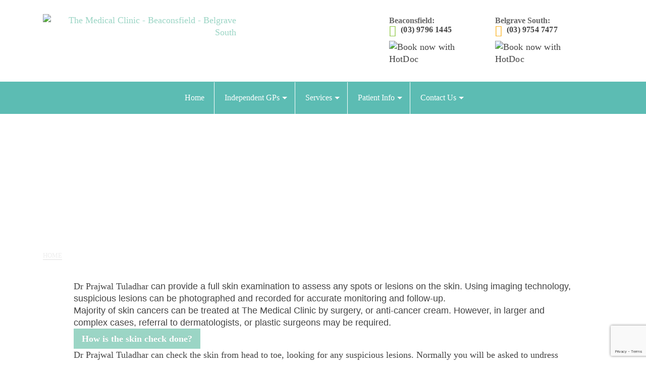

--- FILE ---
content_type: text/html; charset=UTF-8
request_url: https://themedicalclinic.com.au/skin-checks/
body_size: 18489
content:
<!DOCTYPE html><html class="no-js" lang="en-AU" itemtype="https://schema.org/WebPage" itemscope><head><meta charset="UTF-8"><style id="litespeed-ccss">ul{box-sizing:border-box}.entry-content{counter-reset:footnotes}:root{--wp--preset--font-size--normal:16px;--wp--preset--font-size--huge:42px}.screen-reader-text{border:0;clip:rect(1px,1px,1px,1px);clip-path:inset(50%);height:1px;margin:-1px;overflow:hidden;padding:0;position:absolute;width:1px;word-wrap:normal!important}:root{--wp--preset--aspect-ratio--square:1;--wp--preset--aspect-ratio--4-3:4/3;--wp--preset--aspect-ratio--3-4:3/4;--wp--preset--aspect-ratio--3-2:3/2;--wp--preset--aspect-ratio--2-3:2/3;--wp--preset--aspect-ratio--16-9:16/9;--wp--preset--aspect-ratio--9-16:9/16;--wp--preset--color--black:#000;--wp--preset--color--cyan-bluish-gray:#abb8c3;--wp--preset--color--white:#fff;--wp--preset--color--pale-pink:#f78da7;--wp--preset--color--vivid-red:#cf2e2e;--wp--preset--color--luminous-vivid-orange:#ff6900;--wp--preset--color--luminous-vivid-amber:#fcb900;--wp--preset--color--light-green-cyan:#7bdcb5;--wp--preset--color--vivid-green-cyan:#00d084;--wp--preset--color--pale-cyan-blue:#8ed1fc;--wp--preset--color--vivid-cyan-blue:#0693e3;--wp--preset--color--vivid-purple:#9b51e0;--wp--preset--color--ascend-primary:#9bd5c5;--wp--preset--color--ascend-primary-light:#afe9d9;--wp--preset--color--very-light-gray:#eee;--wp--preset--color--very-dark-gray:#444;--wp--preset--gradient--vivid-cyan-blue-to-vivid-purple:linear-gradient(135deg,rgba(6,147,227,1) 0%,#9b51e0 100%);--wp--preset--gradient--light-green-cyan-to-vivid-green-cyan:linear-gradient(135deg,#7adcb4 0%,#00d082 100%);--wp--preset--gradient--luminous-vivid-amber-to-luminous-vivid-orange:linear-gradient(135deg,rgba(252,185,0,1) 0%,rgba(255,105,0,1) 100%);--wp--preset--gradient--luminous-vivid-orange-to-vivid-red:linear-gradient(135deg,rgba(255,105,0,1) 0%,#cf2e2e 100%);--wp--preset--gradient--very-light-gray-to-cyan-bluish-gray:linear-gradient(135deg,#eee 0%,#a9b8c3 100%);--wp--preset--gradient--cool-to-warm-spectrum:linear-gradient(135deg,#4aeadc 0%,#9778d1 20%,#cf2aba 40%,#ee2c82 60%,#fb6962 80%,#fef84c 100%);--wp--preset--gradient--blush-light-purple:linear-gradient(135deg,#ffceec 0%,#9896f0 100%);--wp--preset--gradient--blush-bordeaux:linear-gradient(135deg,#fecda5 0%,#fe2d2d 50%,#6b003e 100%);--wp--preset--gradient--luminous-dusk:linear-gradient(135deg,#ffcb70 0%,#c751c0 50%,#4158d0 100%);--wp--preset--gradient--pale-ocean:linear-gradient(135deg,#fff5cb 0%,#b6e3d4 50%,#33a7b5 100%);--wp--preset--gradient--electric-grass:linear-gradient(135deg,#caf880 0%,#71ce7e 100%);--wp--preset--gradient--midnight:linear-gradient(135deg,#020381 0%,#2874fc 100%);--wp--preset--font-size--small:13px;--wp--preset--font-size--medium:20px;--wp--preset--font-size--large:36px;--wp--preset--font-size--x-large:42px;--wp--preset--spacing--20:.44rem;--wp--preset--spacing--30:.67rem;--wp--preset--spacing--40:1rem;--wp--preset--spacing--50:1.5rem;--wp--preset--spacing--60:2.25rem;--wp--preset--spacing--70:3.38rem;--wp--preset--spacing--80:5.06rem;--wp--preset--shadow--natural:6px 6px 9px rgba(0,0,0,.2);--wp--preset--shadow--deep:12px 12px 50px rgba(0,0,0,.4);--wp--preset--shadow--sharp:6px 6px 0px rgba(0,0,0,.2);--wp--preset--shadow--outlined:6px 6px 0px -3px rgba(255,255,255,1),6px 6px rgba(0,0,0,1);--wp--preset--shadow--crisp:6px 6px 0px rgba(0,0,0,1)}.kt-header-position-above .kt-header-extras{position:relative;height:100%}.kt-header-position-above .kt-header-extras ul.sf-menu{position:relative;right:0;height:auto;display:block;top:50%;-webkit-transform:translate(0,-50%);-ms-transform:translate(0,-50%);-o-transform:translate(0,-50%);transform:translate(0,-50%)}.kt-header-position-above #logo a .ascend-logo{float:left}.kad-header-flex.kad-header-height{text-align:right;position:relative;z-index:50}.kad-center-header.kt-header-flex-item{display:inline-block;height:100%}.kad-right-header.kt-header-flex-item{display:inline-block;height:100%;float:right}.kad-left-header.kt-header-flex-item{float:left;height:100%}.kad-mobile-header-height>.kad-mobile-header-height{display:inline-block}.mobile-header-container{text-align:right}.kad-mobile-logo-left{float:left;display:block;position:relative;text-align:left}.kad-mobile-logo-left>a{position:relative;top:50%;-webkit-transform:translate(0,-50%);-ms-transform:translate(0,-50%);-o-transform:translate(0,-50%);transform:translate(0,-50%)}.kad-mobile-menu-right{float:right}:root{--global-kb-font-size-sm:clamp(.8rem,.73rem + .217vw,.9rem);--global-kb-font-size-md:clamp(1.1rem,.995rem + .326vw,1.25rem);--global-kb-font-size-lg:clamp(1.75rem,1.576rem + .543vw,2rem);--global-kb-font-size-xl:clamp(2.25rem,1.728rem + 1.63vw,3rem);--global-kb-font-size-xxl:clamp(2.5rem,1.456rem + 3.26vw,4rem);--global-kb-font-size-xxxl:clamp(2.75rem,.489rem + 7.065vw,6rem)}:root{--global-palette1:#3182ce;--global-palette2:#2b6cb0;--global-palette3:#1a202c;--global-palette4:#2d3748;--global-palette5:#4a5568;--global-palette6:#718096;--global-palette7:#edf2f7;--global-palette8:#f7fafc;--global-palette9:#fff}html{font-family:sans-serif;-ms-text-size-adjust:100%;-webkit-text-size-adjust:100%;font-size:10px}body{margin:0;font-family:"Source Sans Pro",sans-serif;font-size:16px;line-height:24px;color:#333;overflow-x:hidden;background-color:#f2f2f2}header,nav{display:block}a{background-color:transparent;color:#16a085;text-decoration:none}strong{font-weight:700}img{vertical-align:middle;max-width:100%;height:auto;border:0}button,input{font:inherit;margin:0}input{color:inherit}button{overflow:visible}button{text-transform:none}button,input[type=submit]{-webkit-appearance:button}input::-moz-focus-inner{border:0;padding:0}input[type=checkbox]{-webkit-box-sizing:border-box;-moz-box-sizing:border-box;box-sizing:border-box;padding:0}input[type=search]{-webkit-appearance:textfield}input[type=search]::-webkit-search-cancel-button,input[type=search]::-webkit-search-decoration{-webkit-appearance:none}*,:after,:before{-webkit-box-sizing:border-box;-moz-box-sizing:border-box;box-sizing:border-box}input{font-size:inherit}input{font-family:inherit;line-height:inherit}button{font-family:inherit;font-size:inherit}.clearfix:after,.clearfix:before{content:" ";display:table}.clearfix:after{clear:both}p{margin:0}h1,h2{line-height:40px}h1,h2,ul{margin-bottom:10px}h1,h2{margin-top:10px;color:#444}h4{margin-top:5px;margin-bottom:5px;line-height:30px;color:#555}h1{font-size:40px}h2{font-size:36px}h4{font-size:26px}ul{margin-top:0;padding:0 0 0 20px}ul ul{margin-bottom:0;padding-left:20px}.container{margin-right:auto;margin-left:auto;padding-left:15px;padding-right:15px}.row{margin-left:-15px;margin-right:-15px}[class*=" col-"],[class^=col-]{position:relative;min-height:1px;padding-left:15px;padding-right:15px}.row:after,.row:before{content:" ";display:table}.row:after{clear:both}@media (min-width:768px){.container{width:750px}}@media (min-width:992px){.container{width:970px}[class*=" col-md-"],[class^=col-md-]{float:left}.col-md-12{float:none}.col-md-6{width:50%}.col-md-12{width:100%}}@media (min-width:1200px){.container{width:1170px}}@media (min-width:1500px){.container{width:1470px}}@media (min-width:1800px){.container{width:1770px}}.collapse{display:none}@-ms-viewport{width:device-width}.screen-reader-text{clip:rect(1px,1px,1px,1px);position:absolute!important;height:1px;width:1px;overflow:hidden}.entry-content:after{clear:both;display:table;content:""}.entry-content li{margin-bottom:5px}.entry-content h2{margin-bottom:2%}.sf-menu a{color:#444}@media (min-width:992px){.container{width:90%;max-width:1170px}}@media (min-width:767px){.container{width:90%;max-width:1140px}}@media (min-width:1500px){.kt-width-large .container{max-width:1470px}}#wrapper{padding:0;min-height:100vh;overflow:hidden}body.body-style-normal #wrapper{width:100%!important;max-width:100%!important}#content{padding-top:30px;padding-bottom:30px}.headerclass,.mobile-headerclass{background:#fff}.contentclass,.sf-menu ul{background:#fff}.sf-menu,.sf-menu *{margin:0;padding:0;list-style:none}.sf-menu a,.sf-menu li{position:relative}.sf-menu ul{position:absolute;display:none;top:100%;left:0;z-index:599;text-align:left;border:2px solid #eee;min-width:12em;*width:12em}.sf-menu>li{display:inline-block}.sf-menu li a i{margin-right:5px}.sf-menu a{display:block;zoom:1;letter-spacing:.2px;padding:10px}.sf-menu>li>a{text-transform:uppercase}.sf-menu ul a{padding:10px 15px}.sf-menu.sf-menu-normal>li>ul:before{display:block;content:"";position:absolute;top:-8px;left:23px;width:0;height:0;border-width:0 6px 6px;border-style:solid;border-color:transparent transparent #eee}.kt-showsub-indicator .sf-menu-normal .sf-dropdown>a:after{right:10px;vertical-align:bottom;display:inline-block;content:"";width:0;height:16px;margin-left:5px;margin-bottom:-2px;margin-right:1px;border-left:5px solid transparent;border-right:5px solid transparent;border-top:5px solid currentColor}.sf-menu.sf-menu-normal>li.kt-lgmenu>ul{left:50%;margin-left:-200px;width:400px}.sf-menu.sf-menu-normal>li.kt-lgmenu>ul:before{left:50%;margin-left:-6px}.sf-menu.sf-menu-normal>li.kt-lgmenu>ul>li{width:50%;float:left}.sf-menu.sf-menu-normal>li.kt-lgmenu>ul>li>a{padding-top:15px;text-transform:uppercase}.sf-menu.sf-menu-normal>li.kt-lgmenu>ul>li>a:before{content:"";display:block;position:absolute;width:auto;left:15px;right:15px;height:1px;background:rgba(0,0,0,.1);bottom:0}.sf-menu.sf-menu-normal>li.kt-lgmenu>ul>li a:after{display:none}.kad-mobile-nav li .kad-submenu-accordion i.kt-icon-chevron-up{display:none}.kad-mobile-nav li{position:relative;list-style:none}.kad-mobile-nav li .kad-submenu-accordion{position:absolute;right:0;top:0;width:auto;text-align:center;height:auto;padding:8px 15px}.kad-mobile-nav li .kad-submenu-accordion i{padding-right:0}.kad-mobile-nav i.kt-icon-chevron-down:before,.kad-mobile-nav i.kt-icon-chevron-up:before{border-style:solid;border-width:3px 3px 0 0;content:"";display:inline-block;height:11px;top:50%;left:50%;margin-left:-5px;margin-top:-7px;transform:rotate(135deg);vertical-align:top;width:11px;position:absolute}.kad-mobile-nav i.kt-icon-chevron-up:before{border-width:0 0 3px 3px;margin-top:-3px}.kad-mobile-nav i.kt-icon-chevron-down,.kad-mobile-nav i.kt-icon-chevron-up{display:block;line-height:1;width:1em;height:20px}.kt-header-position-above .kt-header-extras ul.sf-menu{display:-webkit-flex;display:-ms-flexbox;display:-ms-flex;display:flex;-webkit-align-items:center;-ms-align-items:center;align-items:center;-webkit-justify-content:flex-start;-ms-justify-content:flex-start;justify-content:flex-start}.kad-header-flex{display:-webkit-flex;display:-ms-flexbox;display:-ms-flex;display:flex;-webkit-align-items:center;-ms-align-items:center;align-items:center;-webkit-justify-content:space-between;-ms-justify-content:space-between;justify-content:space-between;-webkit-flex-flow:row nowrap;-ms-flex-flow:row nowrap;flex-flow:row nowrap;width:100%;height:100%}.kt-header-position-above #logo a{-webkit-justify-content:center;-ms-justify-content:center;justify-content:center}.kt-header-layout-standard .kad-center-header{-webkit-flex-grow:1;-ms-flex-grow:1;flex-grow:1}#logo a{height:100%}#logo a{display:block}.kt-header-position-above #logo a{position:relative}.kt-header-position-above #logo a .ascend-logo{width:auto;height:100%;flex:0 0 auto;object-fit:scale-down}#kad-mobile-banner #mobile-logo.kad-mobile-logo-left a,.kt-header-position-above.kt-header-layout-standard #logo a{-webkit-justify-content:flex-start;-ms-justify-content:flex-start;justify-content:flex-start}#kad-mobile-banner{display:none;height:0}#kad-mobile-banner #mobile-logo a,#kad-mobile-banner .mobile-header-container,.kt-header-position-above #logo a{display:-webkit-flex;display:-ms-flexbox;display:-ms-flex;display:flex;-webkit-align-items:center;-ms-align-items:center;align-items:center}#kad-mobile-banner .mobile-header-container{-webkit-justify-content:flex-start;-ms-justify-content:flex-start;justify-content:flex-start;position:relative}#kad-mobile-banner #mobile-logo a{-webkit-justify-content:center;-ms-justify-content:center;justify-content:center;height:100%}#logo a .ascend-logo,#mobile-logo a .ascend-mobile-logo{max-height:100%;width:auto}.kad-mobile-logo-left{-webkit-flex-grow:2;-ms-flex-grow:2;flex-grow:2}.mobile-header-container .kt-mobile-header-toggle{z-index:2}.mobile-header-container .kt-mobile-header-toggle button{padding:0 10px;height:100%;text-shadow:none;color:#444;background:0 0;-webkit-box-shadow:none;box-shadow:none}.kt-mnt,.kt-mnt span{-webkit-transform:rotate(0deg);-ms-transform:rotate(0deg);-o-transform:rotate(0deg);transform:rotate(0deg)}.kt-mnt{width:30px;height:25px;position:relative;background:0 0}.kt-mnt span{display:block;position:absolute;height:5px;width:100%;background:#444;border-radius:3px;opacity:1;left:0}.kt-mnt span:nth-child(1){top:0}.kt-mnt span:nth-child(2){top:10px}.kt-mnt span:nth-child(3){top:20px}.kad-mobile-nav{list-style:none;padding:0}.kad-mobile-nav li a{float:none;text-decoration:none;display:block;font-size:15px;padding:8px 10px;text-transform:uppercase;color:#fff;border-bottom:1px solid #eee;border-bottom-color:rgba(255,255,255,.1)}.kt-showsub-indicator .kad-mobile-nav .sf-dropdown>a:after{display:none}.second-navclass{background:#16a085}.second-navclass .nav-second{padding:0;text-align:center}.second-navclass .nav-second .sf-menu{display:-webkit-flex;display:-ms-flexbox;display:-ms-flex;display:flex;-webkit-align-items:center;-ms-align-items:center;align-items:center;-webkit-justify-content:center;-ms-justify-content:center;justify-content:center;flex-wrap:wrap}.second-navclass .sf-menu>li{position:relative}.second-navclass .sf-menu>li:after{background:#fff;height:24px;margin-top:-12px;width:1px;position:absolute;content:"";right:0;top:50%}.second-navclass .sf-menu>li:last-child:after{display:none}.second-navclass .sf-menu>li>a{color:#fff;padding:20px;font-size:18px}.kt-showsub-indicator .second-navclass .sf-menu>li.sf-dropdown>a{padding-right:15px}.kt-mnt{display:block}.button,button,input[type=submit]{-webkit-box-shadow:inset 0 0 0 0 transparent;box-shadow:inset 0 0 0 0 transparent;background-color:#16a085;border:0;border-radius:0;display:inline-block;color:#fff;font-weight:700;padding:8px 16px;line-height:24px;text-decoration:none;text-shadow:0-1px 0 rgba(0,0,0,.1);width:auto}form.search-form{position:relative}input[type=password],input[type=search],input[type=text]{padding:10px;line-height:20px;border:0}input[type=password],input[type=search],input[type=text]{color:#222;position:relative;width:100%;background-color:rgba(0,0,0,.07);border-radius:0;box-shadow:rgba(0,0,0,.0980392)0 1px 0}form.search-form .search-submit{position:absolute;right:0;top:0;height:100%;width:50px;padding:0;text-align:center;background:0 0;color:#999;text-shadow:none}form.search-form input[type=search].search-field{padding-right:50px;border-radius:0}.page-header{margin:0;height:240px;position:relative;display:table;table-layout:fixed;width:100%}.page-header .page-header-inner{width:100%;display:table-cell;vertical-align:middle}.titleclass h1{margin:0;color:#fff;font-size:70px;line-height:1}.kt_bc_active .page-header{padding-bottom:32px}.titleclass{background:#444;position:relative}.titleclass #kadbreadcrumbs{position:absolute;bottom:0;left:0}#kadbreadcrumbs{text-transform:uppercase;font-size:13px;line-height:20px;color:#eee;background:rgba(0,0,0,.2);padding:6px 0;width:100%}#kadbreadcrumbs a{border-bottom:2px solid #eee;color:#eee}.mfp-hide{display:none!important}button::-moz-focus-inner{padding:0;border:0}.mag-pop-modal{background:#fff;position:relative;padding:20px;width:auto;max-width:600px;margin:20px auto}@media (max-width:992px){.kt-header-position-above,.second-nav-container{display:none}#kad-mobile-banner{display:block;height:auto}}@media only screen and (max-device-width:1024px){.kt-header-position-above,.second-nav-container{display:none}#kad-mobile-banner{display:block;height:auto}}[class^=kt-icon-]{font-family:"kt-icon"!important;speak:none;font-style:normal;font-weight:400;font-variant:normal;text-transform:none;line-height:1;font-display:block;-webkit-font-smoothing:antialiased;-moz-osx-font-smoothing:grayscale}.kt-icon-search:before{content:""}.kt-icon-chevron-up:before{content:""}.kt-icon-chevron-down:before{content:""}.kt-icon-mobile:before{content:""}.page-header .page-header-inner{vertical-align:bottom}#kadbreadcrumbs{background:rgba(255,255,255,.2);color:#fff}[class^=kt-icon-]{vertical-align:middle}div#pageheader{margin:10px auto 0;background-size:cover!important;background:#fff;background:rgba(255,255,255,.7);width:100%}#content{background:#fff;background:rgba(255,255,255,.7);margin-top:3px}@media (min-width:767px){#content{width:90%;max-width:1018px}}@media (max-width:802px){div#pageheader{padding:8px 5px}}@media (max-width:500px){div#pageheader{padding:1px 5px}}.second-navclass{position:absolute;z-index:900;width:100%}.second-navclass .sf-menu>li:after{height:100%;top:20%}.second-navclass ul.sf-menu ul a{width:250px}button.mobile-navigation-toggle .kt-mnt span{background:#9bd5c5!important}#mobile-logo img{height:75px}@media (max-width:992px){#kad-mobile-banner{border-bottom:1px solid #ddd}}@media (min-width:768px){#kad-mobile-banner{padding:10px 0 10px}#mobile-logo img{height:90px}}.kad-center-header.kt-header-flex-item{display:none}.kad-right-header{width:100%}.kad-left-header.kt-header-flex-item{width:33%;margin-right:1%}h4.location{font-size:13px;font-weight:400;display:inline-block;margin:4px 9px 0 0;color:#666;line-height:8px;vertical-align:top;text-align:left;display:inline-block;width:110px}h4.location a{display:inline-block;padding:0}.kad-right-header .menu-widget-area-kt .widget_custom_html{margin-bottom:.55em;padding:.4em .1em .4em;border-radius:6px;border:1px solid #ddd;text-align:center}.kad-right-header .menu-widget-area-kt{width:100%;padding:0 .45em 0}header .booking-button{max-width:128px;display:inline-block}[data-hotdoc-button]{background:0 0;padding:0!important;margin:0}.kad-right-header .menu-widget-area-kt i{font-size:23px;vertical-align:sub;color:#8bc63f}.kad-right-header .menu-widget-area-kt .widget-2 i{color:#fab01a}.kad-right-header{width:100%}@media (max-width:992px){.kt-header-position-above{display:block}.kad-left-header{display:none}}.kad-header-flex.kad-header-height{margin-top:152px;height:10px}@media (min-width:900px) and (max-width:992px){.kad-right-header .menu-widget-area-kt .widget_custom_html{width:49%;display:inline-block;padding:5px 0}.kad-right-header .menu-widget-area-kt .widget_custom_html:first-child{margin-right:2%}.kad-header-flex.kad-header-height{margin-top:124px}}@media (max-width:767px){.kad-header-flex.kad-header-height{margin-top:133px;height:10px}.kad-right-header .menu-widget-area-kt{width:100%;display:block}.kt-header-position-above .kt-header-extras ul.sf-menu{display:block}}@media (max-width:333px){.kad-header-flex.kad-header-height{margin-top:141px}}@media (max-width:500px){.kad-right-header .menu-widget-area-kt .widget_custom_html span.break{display:block}}@media (min-width:500px){h4.location{font-size:14px;width:initial}}@media (min-width:993px){.kad-right-header .menu-widget-area-kt .widget_custom_html{width:32%;border:none;display:inline-block;padding:.2em .2em .7em}.kad-header-flex.kad-header-height{margin-top:0;height:117px}h4.location{width:100%;font-weight:700;font-size:16px;line-height:1em}.kad-right-header .menu-widget-area-kt .widget_custom_html span.break{display:block}header .booking-button{max-width:154px;display:block;text-align:left;margin-top:9px}}@media (min-width:993px){.kad-header-flex.kad-header-height{margin-top:0}.kad-right-header .menu-widget-area-kt{text-align:right}.kad-left-header.kt-header-flex-item{width:37%}.kad-right-header.kt-header-flex-item{width:65%;position:relative;top:7px;margin-left:4%}.kad-header-height{height:162px!important}}a{color:#9bd5c5}.button,button,input[type=submit]{background:#9bd5c5}.kad-header-height{height:300px}.kad-mobile-header-height{height:66px}.titleclass .entry-title{font-size:42px}@media (max-width:768px){.titleclass .entry-title{font-size:28px}}.titleclass .page-header{height:351px}@media (max-width:768px){.titleclass .page-header{height:90px}}.second-navclass .sf-menu>li:after{background:#fff}.mobile-header-container .kt-mobile-header-toggle button{color:#444}button.mobile-navigation-toggle .kt-mnt span{background:#444}.kt-mobile-menu form.search-form input[type=search]::-webkit-input-placeholder{color:#fff}.kt-mobile-menu form.search-form input[type=search]:-ms-input-placeholder{color:#fff}.kt-mobile-menu form.search-form input[type=search]::-moz-placeholder{color:#fff}.page-header{text-align:left}.sf-menu.sf-menu-normal>li.kt-lgmenu>ul>li>a:before{background:rgba(255,255,255,.1)}.titleclass{background-color:#fff;background-size:cover;background-position:center center;background-image:url('https://themedicalclinic.com.au/wp-content/uploads/2018/07/the-medical-clinic-Doctors-1920.png')}.titleclass .top-contain-title{color:#fff}.contentclass{background-repeat:repeat-x;background-size:cover;background-position:center top}.headerclass,.mobile-headerclass{background-repeat:no-repeat;background-position:center center}body{background-color:transparent}h1{font-family:Lato;line-height:52px;letter-spacing:1.2px;font-weight:300;font-style:normal;color:#8cc63e;font-size:48px}h2{font-family:Lato;line-height:40px;letter-spacing:1.2px;font-weight:400;font-style:normal;color:#8cc63e;font-size:32px}h4{font-family:Lato;line-height:24px;letter-spacing:0px;font-weight:300;font-style:normal;color:#8cc63e;font-size:20px}body{font-family:Lato;line-height:24px;letter-spacing:0px;font-weight:300;font-style:normal;color:#444;font-size:18px}.second-navclass{background-color:#5cbcb3;background-size:inherit;background-attachment:fixed;background-position:center top}.second-navclass .sf-menu>li>a{font-family:"Maven Pro";text-transform:capitalize;line-height:24px;letter-spacing:0px;font-weight:400;font-style:normal;color:#fff;font-size:16px}.second-navclass ul.sf-menu>li.current-menu-item>a{color:#fff}.second-navclass ul.sf-menu>li.current-menu-item>a{background:#314c60}.second-navclass ul.sf-menu ul a,.second-navclass .sf-menu>li.kt-lgmenu>ul{background:#374e60}.second-navclass ul.sf-menu ul{border-color:#374e60}.second-navclass .sf-menu.sf-menu-normal>li>ul:before{border-bottom-color:#374e60}.second-navclass ul.sf-menu ul a{line-height:24px;letter-spacing:.2px;color:#fff;font-size:16px}.kad-mobile-nav li a,.kad-mobile-nav li,.kt-mobile-menu form.search-form input[type=search].search-field,.kt-mobile-menu form.search-form .search-submit{font-family:"Maven Pro";line-height:20px;letter-spacing:.2px;font-weight:400;font-style:normal;color:#fff;font-size:16px}.kad-mobile-nav li.current-menu-item>a{background:#a0d8d6}</style><link rel="preconnect" href="https://fonts.gstatic.com/" crossorigin /><script src="[data-uri]" defer></script><script data-optimized="1" src="https://themedicalclinic.com.au/wp-content/plugins/litespeed-cache/assets/js/webfontloader.min.js" defer></script><link rel="preload" data-asynced="1" data-optimized="2" as="style" onload="this.onload=null;this.rel='stylesheet'" href="https://themedicalclinic.com.au/wp-content/litespeed/css/0b954b7950644ba35dbacc4476be8882.css?ver=0ab02" /><script src="[data-uri]" defer></script> <link rel="profile" href="https://gmpg.org/xfn/11"><meta name="viewport" content="width=device-width, initial-scale=1.0"><meta http-equiv="X-UA-Compatible" content="IE=edge"><meta name='robots' content='index, follow, max-image-preview:large, max-snippet:-1, max-video-preview:-1' /><title>Skin Checks - The Medical Clinic - Beaconsfield - Belgrave South</title><meta name="description" content="Our experienced team uses advanced technology to detect early signs of skin issues. Book your skin check today for proactive care." /><link rel="canonical" href="https://themedicalclinic.com.au/skin-checks/" /><meta property="og:locale" content="en_US" /><meta property="og:type" content="article" /><meta property="og:title" content="Skin Checks - The Medical Clinic - Beaconsfield - Belgrave South" /><meta property="og:description" content="Our experienced team uses advanced technology to detect early signs of skin issues. Book your skin check today for proactive care." /><meta property="og:url" content="https://themedicalclinic.com.au/skin-checks/" /><meta property="og:site_name" content="The Medical Clinic - Beaconsfield - Belgrave South" /><meta property="article:publisher" content="https://www.facebook.com/themedicalclinicbeaconsfield/" /><meta property="article:modified_time" content="2025-03-05T10:46:24+00:00" /><meta name="twitter:card" content="summary_large_image" /><meta name="twitter:label1" content="Est. reading time" /><meta name="twitter:data1" content="2 minutes" /> <script type="application/ld+json" class="yoast-schema-graph">{"@context":"https://schema.org","@graph":[{"@type":"WebPage","@id":"https://themedicalclinic.com.au/skin-checks/","url":"https://themedicalclinic.com.au/skin-checks/","name":"Skin Checks - The Medical Clinic - Beaconsfield - Belgrave South","isPartOf":{"@id":"https://themedicalclinic.com.au/#website"},"datePublished":"2018-06-20T01:28:34+00:00","dateModified":"2025-03-05T10:46:24+00:00","description":"Our experienced team uses advanced technology to detect early signs of skin issues. Book your skin check today for proactive care.","breadcrumb":{"@id":"https://themedicalclinic.com.au/skin-checks/#breadcrumb"},"inLanguage":"en-AU","potentialAction":[{"@type":"ReadAction","target":["https://themedicalclinic.com.au/skin-checks/"]}]},{"@type":"BreadcrumbList","@id":"https://themedicalclinic.com.au/skin-checks/#breadcrumb","itemListElement":[{"@type":"ListItem","position":1,"name":"Home","item":"https://themedicalclinic.com.au/"},{"@type":"ListItem","position":2,"name":"Skin Checks"}]},{"@type":"WebSite","@id":"https://themedicalclinic.com.au/#website","url":"https://themedicalclinic.com.au/","name":"The Medical Clinic - Beaconsfield - Belgrave South","description":"Providing comprehensive General Practice care.","publisher":{"@id":"https://themedicalclinic.com.au/#organization"},"potentialAction":[{"@type":"SearchAction","target":{"@type":"EntryPoint","urlTemplate":"https://themedicalclinic.com.au/?s={search_term_string}"},"query-input":{"@type":"PropertyValueSpecification","valueRequired":true,"valueName":"search_term_string"}}],"inLanguage":"en-AU"},{"@type":"Organization","@id":"https://themedicalclinic.com.au/#organization","name":"The Medical Clinic","url":"https://themedicalclinic.com.au/","logo":{"@type":"ImageObject","inLanguage":"en-AU","@id":"https://themedicalclinic.com.au/#/schema/logo/image/","url":"https://themedicalclinic.com.au/wp-content/uploads/2018/05/tmc-logo-300.png","contentUrl":"https://themedicalclinic.com.au/wp-content/uploads/2018/05/tmc-logo-300.png","width":300,"height":106,"caption":"The Medical Clinic"},"image":{"@id":"https://themedicalclinic.com.au/#/schema/logo/image/"},"sameAs":["https://www.facebook.com/themedicalclinicbeaconsfield/","https://www.instagram.com/themedicalclinicbeaconsfield/"]}]}</script> <link rel='dns-prefetch' href='//fonts.googleapis.com' /><link rel="alternate" title="oEmbed (JSON)" type="application/json+oembed" href="https://themedicalclinic.com.au/wp-json/oembed/1.0/embed?url=https%3A%2F%2Fthemedicalclinic.com.au%2Fskin-checks%2F" /><link rel="alternate" title="oEmbed (XML)" type="text/xml+oembed" href="https://themedicalclinic.com.au/wp-json/oembed/1.0/embed?url=https%3A%2F%2Fthemedicalclinic.com.au%2Fskin-checks%2F&#038;format=xml" /> <script type="text/javascript" src="https://themedicalclinic.com.au/wp-includes/js/jquery/jquery.min.js?ver=3.7.1" id="jquery-core-js"></script> <link rel="icon" href="https://themedicalclinic.com.au/wp-content/uploads/2018/05/tmc-icon-100x100.png" sizes="32x32" /><link rel="icon" href="https://themedicalclinic.com.au/wp-content/uploads/2018/05/tmc-icon.png" sizes="192x192" /><link rel="apple-touch-icon" href="https://themedicalclinic.com.au/wp-content/uploads/2018/05/tmc-icon.png" /><meta name="msapplication-TileImage" content="https://themedicalclinic.com.au/wp-content/uploads/2018/05/tmc-icon.png" /></head><body class="wp-singular page-template-default page page-id-179 wp-embed-responsive wp-theme-ascend_premium wp-child-theme-ascend_prmium_child kad-header-position-above kt-anchor-scroll kt-showsub-indicator kt-use-select2 kt-no-topbar kt-width-large body-style-normal none-trans-header not_ie"><div id="wrapper" class="container"><header id="kad-header-menu" class="headerclass-outer kt-header-position-above kt-header-layout-standard clearfix" data-sticky="none" data-shrink="0" data-start-height="300" data-shrink-height="150"><div class="outside-top-headerclass"><div class="kad-header-topbar-primary-outer"><div class="outside-headerclass"><div class="kad-header-menu-outer headerclass"><div class="kad-header-menu-inner container"><div class="kad-header-flex kad-header-height"><div class="kad-left-header kt-header-flex-item"><div id="logo" class="logocase kad-header-height"><a class="brand logofont" href="https://themedicalclinic.com.au/"><img data-lazyloaded="1" src="[data-uri]" data-src="https://themedicalclinic.com.au/wp-content/uploads/2018/05/tmc-logo-600-300x106.png.webp" width="300" height="106" data-srcset="https://themedicalclinic.com.au/wp-content/uploads/2018/05/tmc-logo-600-300x106.png.webp 300w, https://themedicalclinic.com.au/wp-content/uploads/2018/05/tmc-logo-600-350x124.png.webp 350w, https://themedicalclinic.com.au/wp-content/uploads/2018/05/tmc-logo-600.png.webp 600w, https://themedicalclinic.com.au/wp-content/uploads/2018/05/tmc-logo-600-400x142.png.webp 400w, https://themedicalclinic.com.au/wp-content/uploads/2018/05/tmc-logo-600-200x71.png.webp 200w" data-sizes="(max-width: 300px) 100vw, 300px" class="ascend-logo" style="max-height:106px" alt="The Medical Clinic - Beaconsfield - Belgrave South"><noscript><img src="https://themedicalclinic.com.au/wp-content/uploads/2018/05/tmc-logo-600-300x106.png.webp" width="300" height="106" srcset="https://themedicalclinic.com.au/wp-content/uploads/2018/05/tmc-logo-600-300x106.png.webp 300w, https://themedicalclinic.com.au/wp-content/uploads/2018/05/tmc-logo-600-350x124.png.webp 350w, https://themedicalclinic.com.au/wp-content/uploads/2018/05/tmc-logo-600.png.webp 600w, https://themedicalclinic.com.au/wp-content/uploads/2018/05/tmc-logo-600-400x142.png.webp 400w, https://themedicalclinic.com.au/wp-content/uploads/2018/05/tmc-logo-600-200x71.png.webp 200w" sizes="(max-width: 300px) 100vw, 300px" class="ascend-logo" style="max-height:106px" alt="The Medical Clinic - Beaconsfield - Belgrave South"></noscript></a></div></div><div class="kad-center-header kt-header-flex-item"></div><div class="kad-right-header kt-header-flex-item"><div class="kt-header-extras clearfix"><ul class="sf-menu sf-menu-normal "><li class="menu-widget-area-kt"><div id="custom_html-4" class="widget_text widget-1 widget-first kt-above-lg-widget-area widget_custom_html"><div class="widget_text widget-inner"><div class="textwidget custom-html-widget"><h4 class = "location">
<strong>Beaconsfield:</strong> &nbsp;
<span class = "break"><a href = "tel:0397961445"><i class = "kt-icon-mobile"></i> (03) 9796 1445</a></span></h4>
<a href="https://www.hotdoc.com.au/medical-centres/beaconsfield-VIC-3807/the-medical-clinic-beaconsfield/doctors" title="Book medical appointments with doctors at The Medical Clinic - Beaconsfield  in Beaconsfield VIC 3807, through HotDoc" target="_blank" data-hotdoc-widget="lightbox" data-hotdoc-button class="booking-button"><img data-lazyloaded="1" src="[data-uri]" width="154" height="42" alt="Book now with HotDoc" data-src="https://themedicalclinic.com.au/wp-content/themes/ascend_prmium_child/img/book-green.png"><noscript><img width="154" height="42" alt="Book now with HotDoc" src="https://themedicalclinic.com.au/wp-content/themes/ascend_prmium_child/img/book-green.png"></noscript></a></div></div></div><div id="custom_html-5" class="widget_text widget-2 widget-last kt-above-lg-widget-area widget_custom_html"><div class="widget_text widget-inner"><div class="textwidget custom-html-widget"><h4 class = "location">
<strong>Belgrave South:</strong> &nbsp;
<span class = "break"><a href = "tel:039754 7477"><i class = "kt-icon-mobile"></i> (03) 9754 7477</a></span></h4>
<a href="https://www.hotdoc.com.au/medical-centres/belgrave-south-VIC-3160/the-medical-clinic-belgrave-south/doctors" title="Book medical appointments with doctors at The Medical Clinic Belgrave South in Belgrave South VIC 3160, through HotDoc" target="_blank" data-hotdoc-widget="lightbox" data-hotdoc-button class="booking-button"><img data-lazyloaded="1" src="[data-uri]" width="154" height="42" alt="Book now with HotDoc" data-src="https://themedicalclinic.com.au/wp-content/themes/ascend_prmium_child/img/book-orange.png"/><noscript><img width="154" height="42" alt="Book now with HotDoc" src="https://themedicalclinic.com.au/wp-content/themes/ascend_prmium_child/img/book-orange.png"/></noscript></a></div></div></div></li></ul></div></div></div></div></div></div></div></div><div class="outside-second"><div class="second-navclass" data-sticky="none"><div class="second-nav-container container"><nav class="nav-second clearfix"><ul id="menu-top-main" class="sf-menu sf-menu-normal"><li class="menu-item menu-item-type-post_type menu-item-object-page menu-item-home menu-item-68"><a href="https://themedicalclinic.com.au/" title="The Medical Clinic Home Page">Home</a></li><li class="menu-item menu-item-type-post_type menu-item-object-page menu-item-has-children menu-item-1410 kt-lgmenu kt-menu-column-2 sf-dropdown"><a href="https://themedicalclinic.com.au/the-team/">Independent GPs</a><ul class="sub-menu sf-dropdown-menu dropdown"><li class="menu-item menu-item-type-post_type menu-item-object-page menu-item-1424"><a href="https://themedicalclinic.com.au/dr-hnin-p-aung/">Dr Hnin P Aung</a></li><li class="menu-item menu-item-type-post_type menu-item-object-page menu-item-1412"><a href="https://themedicalclinic.com.au/dr-prajwal-tulahdar-3/">Dr Prajwal Tuladhar</a></li><li class="menu-item menu-item-type-post_type menu-item-object-page menu-item-1423"><a href="https://themedicalclinic.com.au/dr-nyi-nyi-lwin/">Dr Nyi Nyi Lwin</a></li><li class="menu-item menu-item-type-post_type menu-item-object-page menu-item-1411"><a href="https://themedicalclinic.com.au/dr-swagat-shrestha/">Dr Swagat Shrestha</a></li><li class="menu-item menu-item-type-post_type menu-item-object-page menu-item-1422"><a href="https://themedicalclinic.com.au/dr-htun-lin-aung/">Dr Htun Lin Aung</a></li><li class="menu-item menu-item-type-post_type menu-item-object-page menu-item-1421"><a href="https://themedicalclinic.com.au/dr-trish-vicente/">Dr Trish Vicente</a></li><li class="menu-item menu-item-type-post_type menu-item-object-page menu-item-1420"><a href="https://themedicalclinic.com.au/dr-lwin-may-maung-2/">Dr Lwin May Maung</a></li><li class="menu-item menu-item-type-post_type menu-item-object-page menu-item-1419"><a href="https://themedicalclinic.com.au/dr-cathy-robinson/">Dr Cathy Robinson</a></li><li class="menu-item menu-item-type-post_type menu-item-object-page menu-item-1418"><a href="https://themedicalclinic.com.au/dr-hanna-arnould/">Dr Hanna Arnould</a></li><li class="menu-item menu-item-type-post_type menu-item-object-page menu-item-1417"><a href="https://themedicalclinic.com.au/dr-gerard-tan/">Dr Gerard Tan</a></li><li class="menu-item menu-item-type-post_type menu-item-object-page menu-item-1416"><a href="https://themedicalclinic.com.au/dr-julia-guzenko/">Dr Julia Guzenko</a></li><li class="menu-item menu-item-type-post_type menu-item-object-page menu-item-2372"><a href="https://themedicalclinic.com.au/dr-kay-win/">Dr Kay Win</a></li></ul></li><li class="menu-item menu-item-type-post_type menu-item-object-page current-menu-ancestor current-menu-parent current_page_parent current_page_ancestor menu-item-has-children menu-item-91 sf-dropdown"><a href="https://themedicalclinic.com.au/services/">Services</a><ul class="sub-menu sf-dropdown-menu dropdown"><li class="menu-item menu-item-type-post_type menu-item-object-page menu-item-111"><a href="https://themedicalclinic.com.au/patient-information/flu-vaccine/">Influenza and the Flu Vaccine</a></li><li class="menu-item menu-item-type-post_type menu-item-object-page current-menu-item page_item page-item-179 current_page_item menu-item-184"><a href="https://themedicalclinic.com.au/skin-checks/" aria-current="page">Skin Checks</a></li><li class="menu-item menu-item-type-post_type menu-item-object-page menu-item-107"><a href="https://themedicalclinic.com.au/services/blood-pressure/" title="Blood Pressure">24HR Ambulatory Blood Pressure monitoring</a></li><li class="menu-item menu-item-type-post_type menu-item-object-page menu-item-504"><a href="https://themedicalclinic.com.au/dietitian-on-site/" title="Dietitian on site">Dietitian on-site</a></li><li class="menu-item menu-item-type-post_type menu-item-object-page menu-item-3062"><a href="https://themedicalclinic.com.au/diabetes-educator/">Diabetes Educator</a></li><li class="menu-item menu-item-type-post_type menu-item-object-page menu-item-110"><a href="https://themedicalclinic.com.au/patient-information/asthma/" title="Asthma">Asthma Management</a></li><li class="menu-item menu-item-type-post_type menu-item-object-page menu-item-1073"><a href="https://themedicalclinic.com.au/in-house-physiotherapist/">Physiotherapist on-site</a></li><li class="menu-item menu-item-type-post_type menu-item-object-page menu-item-109"><a href="https://themedicalclinic.com.au/patient-information/travel-medicine/">Travel Medicine</a></li><li class="menu-item menu-item-type-post_type menu-item-object-page menu-item-728"><a href="https://themedicalclinic.com.au/telehealth-phone-consultations/">Telehealth phone consultations</a></li><li class="menu-item menu-item-type-post_type menu-item-object-page menu-item-87"><a href="https://themedicalclinic.com.au/services/prp-faqs/">PRP Injections</a></li><li class="menu-item menu-item-type-post_type menu-item-object-page menu-item-3014"><a href="https://themedicalclinic.com.au/services/echocardiograms-advara-heart-care/">Echocardiograms – Advara HeartCare</a></li><li class="menu-item menu-item-type-post_type menu-item-object-page menu-item-3015"><a href="https://themedicalclinic.com.au/services/iron-infusions/">Iron Infusions</a></li><li class="menu-item menu-item-type-post_type menu-item-object-page menu-item-3016"><a href="https://themedicalclinic.com.au/services/24hr-holter-monitoring/">24HR Holter Monitoring</a></li></ul></li><li class="menu-item menu-item-type-post_type menu-item-object-page menu-item-has-children menu-item-90 sf-dropdown"><a href="https://themedicalclinic.com.au/patient-information/" title="Patient Information">Patient Info</a><ul class="sub-menu sf-dropdown-menu dropdown"><li class="menu-item menu-item-type-post_type menu-item-object-page menu-item-112"><a href="https://themedicalclinic.com.au/patient-information/">Appointments, Prescriptions and Fees</a></li><li class="menu-item menu-item-type-post_type menu-item-object-page menu-item-583"><a href="https://themedicalclinic.com.au/privacy-policy-2/">Privacy Policy</a></li><li class="menu-item menu-item-type-post_type menu-item-object-page menu-item-2080"><a href="https://themedicalclinic.com.au/communication-with-patients-by-electronic-means/">Communication by electronic means</a></li><li class="menu-item menu-item-type-post_type menu-item-object-page menu-item-2090"><a href="https://themedicalclinic.com.au/using-social-media-in-our-practice/">Follow Socials?</a></li><li class="menu-item menu-item-type-post_type menu-item-object-page menu-item-108"><a href="https://themedicalclinic.com.au/patient-information/nutrition-advice/">Nutrition Advice</a></li></ul></li><li class="menu-item menu-item-type-post_type menu-item-object-page menu-item-has-children menu-item-434 sf-dropdown"><a href="https://themedicalclinic.com.au/contact-us/">Contact Us</a><ul class="sub-menu sf-dropdown-menu dropdown"><li class="menu-item menu-item-type-post_type menu-item-object-page menu-item-421"><a href="https://themedicalclinic.com.au/beaconsfield/">Beaconsfield</a></li><li class="menu-item menu-item-type-post_type menu-item-object-page menu-item-420"><a href="https://themedicalclinic.com.au/belgrave-south/">Belgrave South</a></li></ul></li></ul></nav></div></div></div></header><div id="kad-mobile-banner" class="banner mobile-headerclass" data-mobile-header-sticky="1"><div class="container mobile-header-container kad-mobile-header-height"><div id="mobile-logo" class="logocase kad-mobile-header-height kad-mobile-logo-left"><a class="brand logofont" href="https://themedicalclinic.com.au/"><img data-lazyloaded="1" src="[data-uri]" data-src="https://themedicalclinic.com.au/wp-content/uploads/2018/05/tmc-logo-600-200x71.png.webp" width="200" height="71" data-srcset="https://themedicalclinic.com.au/wp-content/uploads/2018/05/tmc-logo-600-200x71.png.webp 200w, https://themedicalclinic.com.au/wp-content/uploads/2018/05/tmc-logo-600-300x106.png.webp 300w, https://themedicalclinic.com.au/wp-content/uploads/2018/05/tmc-logo-600-350x124.png.webp 350w, https://themedicalclinic.com.au/wp-content/uploads/2018/05/tmc-logo-600.png.webp 600w, https://themedicalclinic.com.au/wp-content/uploads/2018/05/tmc-logo-600-400x142.png.webp 400w" data-sizes="(max-width: 200px) 100vw, 200px" class="ascend-mobile-logo" alt="The Medical Clinic - Beaconsfield - Belgrave South" ><noscript><img src="https://themedicalclinic.com.au/wp-content/uploads/2018/05/tmc-logo-600-200x71.png.webp" width="200" height="71" srcset="https://themedicalclinic.com.au/wp-content/uploads/2018/05/tmc-logo-600-200x71.png.webp 200w, https://themedicalclinic.com.au/wp-content/uploads/2018/05/tmc-logo-600-300x106.png.webp 300w, https://themedicalclinic.com.au/wp-content/uploads/2018/05/tmc-logo-600-350x124.png.webp 350w, https://themedicalclinic.com.au/wp-content/uploads/2018/05/tmc-logo-600.png.webp 600w, https://themedicalclinic.com.au/wp-content/uploads/2018/05/tmc-logo-600-400x142.png.webp 400w" sizes="(max-width: 200px) 100vw, 200px" class="ascend-mobile-logo" alt="The Medical Clinic - Beaconsfield - Belgrave South" ></noscript></a></div><div class="kad-mobile-menu-flex-item kad-mobile-header-height kt-mobile-header-toggle kad-mobile-menu-right">
<button class="mobile-navigation-toggle kt-sldr-pop-modal" rel="nofollow" aria-label="Navigation" data-mfp-src="#kt-mobile-menu" data-pop-sldr-direction="right" data-pop-sldr-class="sldr-menu-animi">
<span class="kt-mnt">
<span></span>
<span></span>
<span></span>
</span>
</button></div></div></div><div id="inner-wrap" class="wrap clearfix contentclass hfeed" role="document"><div id="pageheader" class="titleclass post-header-area  kt_bc_active" style=" background:url(https://themedicalclinic.com.au/wp-content/uploads/2018/06/the-medical-clinic-skin-check.jpg); background-position:center center; background-repeat:no-repeat; background-size:cover;"><div class="header-color-overlay"></div><div class="container"><div class="page-header" style=""><div class="page-header-inner"><h1 style="" class="page_head_title top-contain-title entry-title" itemprop="name" data-max-size="42" data-min-size="28">Skin Checks</h1></div></div></div><div id="kadbreadcrumbs" class="color_gray"><div class="kt-breadcrumb-container container"><span><a href="https://themedicalclinic.com.au/" class="kad-bc-home"><span>Home</span></a></span> <span class="bc-delimiter">&raquo;</span> <span class="kad-breadcurrent">Skin Checks</span></div></div></div><div id="content" class="container container-contained"><div class="row"><div class="main col-md-12 kt-nosidebar clearfix" id="ktmain" role="main"><div class="entry-content" itemprop="mainContentOfPage" itemscope itemtype="http://schema.org/WebPageElement"><p>Dr Prajwal Tuladhar <span style="font-family: 'Lato',sans-serif; color: #444444;">can provide a full skin examination to assess any spots or lesions on the skin. Using imaging technology, suspicious lesions can be photographed and recorded for accurate monitoring and follow-up.</span></p><p><span style="font-family: 'Lato',sans-serif; color: #444444;">Majority of skin cancers can be treated at The Medical Clinic by surgery, or anti-cancer cream. However, in larger and complex cases, referral to dermatologists, or plastic surgeons may be required.</span></p><div class="wp-block-kadence-accordion alignnone"><div class="kt-accordion-wrap kt-accordion-id179_164f68-2f kt-accordion-has-5-panes kt-active-pane-0 kt-accordion-block kt-pane-header-alignment-left kt-accodion-icon-style-basic kt-accodion-icon-side-right" style="max-width:none"><div class="kt-accordion-inner-wrap" data-allow-multiple-open="false" data-start-open="0"><div class="wp-block-kadence-pane kt-accordion-pane kt-accordion-pane-1 kt-pane179_b38cb4-77"><div class="kt-accordion-header-wrap"><button class="kt-blocks-accordion-header kt-acccordion-button-label-show" type="button"><span class="kt-blocks-accordion-title-wrap"><span class="kt-blocks-accordion-title">How is the skin check done?</span></span><span class="kt-blocks-accordion-icon-trigger"></span></button></div><div class="kt-accordion-panel kt-accordion-panel-hidden"><div class="kt-accordion-panel-inner"><p>Dr Prajwal Tuladhar can check the skin from head to toe, looking for any suspicious lesions. Normally you will be asked to undress down to underwear for a skin check. During the skin check Dr Prajwal will use a hand -held magnification device called dermatoscope to assess individual lesions. If a biopsy or surgical excision is required, follow-up visit will be needed.</p></div></div></div><div class="wp-block-kadence-pane kt-accordion-pane kt-accordion-pane-2 kt-pane179_d183e4-ed"><div class="kt-accordion-header-wrap"><button class="kt-blocks-accordion-header kt-acccordion-button-label-show" type="button"><span class="kt-blocks-accordion-title-wrap"><span class="kt-blocks-accordion-title">How long does it take?</span></span><span class="kt-blocks-accordion-icon-trigger"></span></button></div><div class="kt-accordion-panel kt-accordion-panel-hidden"><div class="kt-accordion-panel-inner"><p>We book 20 minute appointments for skin checks</p></div></div></div><div class="wp-block-kadence-pane kt-accordion-pane kt-accordion-pane-3 kt-pane179_7b668c-97"><div class="kt-accordion-header-wrap"><button class="kt-blocks-accordion-header kt-acccordion-button-label-show" type="button"><span class="kt-blocks-accordion-title-wrap"><span class="kt-blocks-accordion-title">What is the fee?</span></span><span class="kt-blocks-accordion-icon-trigger"></span></button></div><div class="kt-accordion-panel kt-accordion-panel-hidden"><div class="kt-accordion-panel-inner"><p>$155.00 with a Medicare rebate processed on the day</p></div></div></div><div class="wp-block-kadence-pane kt-accordion-pane kt-accordion-pane-4 kt-pane179_7cf320-15"><div class="kt-accordion-header-wrap"><button class="kt-blocks-accordion-header kt-acccordion-button-label-show" type="button"><span class="kt-blocks-accordion-title-wrap"><span class="kt-blocks-accordion-title">About skin cancer</span></span><span class="kt-blocks-accordion-icon-trigger"></span></button></div><div class="kt-accordion-panel kt-accordion-panel-hidden"><div class="kt-accordion-panel-inner"><p>Australia is the&nbsp;<a href="https://www.cancer.org.au/about-cancer/types-of-cancer/skin-cancer.html">skin cancer</a>&nbsp;capital of the world. More than 11,500 Australian men and women are diagnosed with a&nbsp;<a href="https://www.cancer.org.au/about-cancer/types-of-cancer/skin-cancer/melanoma.html">melanoma</a>&nbsp;each year, and an estimated 434,000 people are treated for one or more&nbsp;<a href="https://www.cancer.org.au/about-cancer/types-of-cancer/skin-cancer/non-melanoma.html">non-melanoma</a><sup><a href="https://www.cancer.org.au/policy-and-advocacy/position-statements/sun-smart/#note_1">1</a>&nbsp;</sup>skin cancers. Skin cancer accounts for over 80% of all new cases of cancer diagnosed in Australia each year.</p><p>Skin cancer occurs when skin cells are damaged, for example, by overexposure to ultraviolet (UV) radiation from the sun.</p><p>There are three main types of skin cancer:</p><ul class="wp-block-list"><li><a href="https://www.cancer.org.au/about-cancer/types-of-cancer/skin-cancer/non-melanoma.html">basal cell carcinoma</a></li><li><a href="https://www.cancer.org.au/about-cancer/types-of-cancer/skin-cancer/non-melanoma.html">squamous cell carcinoma</a></li><li><a href="https://www.cancer.org.au/about-cancer/types-of-cancer/skin-cancer/melanoma.html">melanoma</a>  &#8211; the most dangerous form of skin cancer</li></ul></div></div></div><div class="wp-block-kadence-pane kt-accordion-pane kt-accordion-pane-5 kt-pane179_f1b4b0-84"><div class="kt-accordion-header-wrap"><button class="kt-blocks-accordion-header kt-acccordion-button-label-show" type="button"><span class="kt-blocks-accordion-title-wrap"><span class="kt-blocks-accordion-title">Skin cancer symptoms</span></span><span class="kt-blocks-accordion-icon-trigger"></span></button></div><div class="kt-accordion-panel kt-accordion-panel-hidden"><div class="kt-accordion-panel-inner"><h3 class="wp-block-heading">Look for:</h3><ul class="wp-block-list"><li>any crusty, non-healing sores</li><li>small lumps that are red, pale or pearly in colour</li><li>new spots, freckles or any moles changing in colour, thickness or shape over a period of weeks to months.</li></ul><p>It is important to check your skin regularly and check with your doctor if you notice any changes.</p><p>Book an appointment today with Dr. Praj Tuladhar for your skin checks.</p></div></div></div></div></div></div><p></p></div></div></div></div></div><footer id="containerfooter" class="footerclass"><div class="container"><div class="row"><div class="col-md-3 col-sm-6 footercol1"><div class="widget-1 widget-first footer-widget widget"><aside id="kadence_about_with_image-2" class="kadence_about_with_image"><div class="kad_img_upload_widget kt-shape-type-kt-image-shape-standard kt-image-align-center kt-image-widget-kadence_about_with_image-2"><div class="kt-image-contain kt-image-shadow-none kt-image-shape-standard"><div class="kt-image-inner-contain"><img data-lazyloaded="1" src="[data-uri]" width="300" height="108" data-src="https://themedicalclinic.com.au/wp-content/uploads/2018/05/tmc-logo-300-white.png.webp" class="attachment-full size-full" alt="the medical clinic logo white" decoding="async" /><noscript><img width="300" height="108" src="https://themedicalclinic.com.au/wp-content/uploads/2018/05/tmc-logo-300-white.png.webp" class="attachment-full size-full" alt="the medical clinic logo white" decoding="async" /></noscript></div></div></div></aside></div><div class="widget-2 widget-last footer-widget widget"><aside id="widget_kadence_social-2" class="widget_kadence_social"><div class="footer-widget-title"><span>Join Us</span></div><div class="kadence_social_widget  clearfix"><a href="https://www.facebook.com/themedicalclinicbeaconsfield" class="facebook_link" rel="noopener" target="_blank" data-toggle="tooltip" data-placement="top" data-original-title="Facebook" aria-label="Facebook"><i class="kt-icon-facebook"></i></a><a href="https://www.instagram.com/themedicalclinicbeaconsfield/" class="instagram_link" rel="noopener" target="_blank" data-toggle="tooltip" data-placement="top" data-original-title="Instagram" aria-label="Instagram"><i class="kt-icon-instagram"></i></a></div></aside></div></div><div class="col-md-3 col-sm-6 footercol2"><div class="widget-1 widget-first footer-widget widget"><aside id="block-3" class="widget_block widget_text"><p>39 Wallace Street<br>Beaconsfield 3807<br>Phone: <a href="tel:0397961445">(03) 9796 1445</a><br>Fax: <a href="tel:0397072994">(03) 9707 2994</a><br>Email: <a href="mailto:reception@themedicalclinic.com.au">Beaconsfield</a></p></aside></div></div><div class="col-md-3 col-sm-6 footercol3"></div><div class="col-md-3 col-sm-6 footercol4"></div></div></div><div class="footerbase"><div class="container"><div class="footercredits clearfix"><p>
&copy; 2026<a href="https://www.themedicalclinic.com.au/">  The Medical Clinic - Beaconsfield - Belgrave South </a> ---<a href="https://themedicalclinic.com.au/privacy-policy/">Privacy Policy</a> |  <a href="https://themedicalclinic.com.au/disclaimer/">Disclaimer</a> | Website by Larkscapes</p></div></div></div></footer></div><div class="mag-pop-modal mfp-hide mfp-with-anim kt-loggin-modal" id="kt-extras-modal-login" tabindex="-1" role="dialog" aria-hidden="true"><div class="pop-modal-content"><div class="pop-modal-body"><form name="loginform" id="loginform" action="https://themedicalclinic.com.au/wp-login.php" method="post"><p class="login-username">
<label for="user_login">Username or Email Address</label>
<input type="text" name="log" id="user_login" autocomplete="username" class="input" value="" size="20" /></p><p class="login-password">
<label for="user_pass">Password</label>
<input type="password" name="pwd" id="user_pass" autocomplete="current-password" spellcheck="false" class="input" value="" size="20" /></p><p class="login-remember"><label><input name="rememberme" type="checkbox" id="rememberme" value="forever" /> Remember Me</label></p><p class="login-submit">
<input type="submit" name="wp-submit" id="wp-submit" class="button button-primary" value="Log In" />
<input type="hidden" name="redirect_to" value="https://themedicalclinic.com.au/skin-checks/" /></p></form></div></div></div><div class="mag-pop-modal mfp-hide mfp-with-anim kt-search-modal" id="kt-extras-modal-search" tabindex="-1" role="dialog" aria-hidden="true"><div class="pop-modal-content"><div class="pop-modal-body"><form role="search" method="get" class="search-form" action="https://themedicalclinic.com.au/">
<label>
<span class="screen-reader-text">Search for:</span>
<input type="search" class="search-field" placeholder="Search &hellip;" value="" name="s" />
</label>
<button type="submit" class="search-submit search-icon">
<i class="kt-icon-search"></i>	</button></form></div></div></div><div class="mag-pop-sldr mfp-hide mfp-with-anim kt-mobile-menu" id="kt-mobile-menu" tabindex="-1" role="dialog" aria-hidden="true"><div class="pop-modal-content"><div class="pop-modal-body"><form role="search" method="get" class="search-form" action="https://themedicalclinic.com.au/">
<label>
<span class="screen-reader-text">Search for:</span>
<input type="search" class="search-field" placeholder="Search &hellip;" value="" name="s" />
</label>
<button type="submit" class="search-submit search-icon">
<i class="kt-icon-search"></i>	</button></form><ul id="menu-top-main-1" class="kad-mobile-nav"><li  class="menu-home menu-item menu-item-type-post_type menu-item-object-page menu-item-home menu-item-68"><a title="The Medical Clinic Home Page" href="https://themedicalclinic.com.au/">Home</a></li><li  class="menu-independentgps menu-item menu-item-type-post_type menu-item-object-page menu-item-has-children sf-dropdown sf-dropdown-toggle menu-item-1410 kt-lgmenu kt-menu-column-2 sf-dropdown"><a href="https://themedicalclinic.com.au/the-team/">Independent GPs</a><span class="kad-submenu-accordion collapse-next kad-submenu-accordion-open" data-parent=".kad-nav-collapse" data-toggle="collapse" data-target=""><i class="kt-icon-chevron-down"></i><i class="kt-icon-chevron-up"></i></span><ul class="sub-menu sf-dropdown-menu collapse"><li  class="menu-drhninpaung menu-item menu-item-type-post_type menu-item-object-page menu-item-1424"><a href="https://themedicalclinic.com.au/dr-hnin-p-aung/">Dr Hnin P Aung</a></li><li  class="menu-drprajwaltuladhar menu-item menu-item-type-post_type menu-item-object-page menu-item-1412"><a href="https://themedicalclinic.com.au/dr-prajwal-tulahdar-3/">Dr Prajwal Tuladhar</a></li><li  class="menu-drnyinyilwin menu-item menu-item-type-post_type menu-item-object-page menu-item-1423"><a href="https://themedicalclinic.com.au/dr-nyi-nyi-lwin/">Dr Nyi Nyi Lwin</a></li><li  class="menu-drswagatshrestha menu-item menu-item-type-post_type menu-item-object-page menu-item-1411"><a href="https://themedicalclinic.com.au/dr-swagat-shrestha/">Dr Swagat Shrestha</a></li><li  class="menu-drhtunlinaung menu-item menu-item-type-post_type menu-item-object-page menu-item-1422"><a href="https://themedicalclinic.com.au/dr-htun-lin-aung/">Dr Htun Lin Aung</a></li><li  class="menu-drtrishvicente menu-item menu-item-type-post_type menu-item-object-page menu-item-1421"><a href="https://themedicalclinic.com.au/dr-trish-vicente/">Dr Trish Vicente</a></li><li  class="menu-drlwinmaymaung menu-item menu-item-type-post_type menu-item-object-page menu-item-1420"><a href="https://themedicalclinic.com.au/dr-lwin-may-maung-2/">Dr Lwin May Maung</a></li><li  class="menu-drcathyrobinson menu-item menu-item-type-post_type menu-item-object-page menu-item-1419"><a href="https://themedicalclinic.com.au/dr-cathy-robinson/">Dr Cathy Robinson</a></li><li  class="menu-drhannaarnould menu-item menu-item-type-post_type menu-item-object-page menu-item-1418"><a href="https://themedicalclinic.com.au/dr-hanna-arnould/">Dr Hanna Arnould</a></li><li  class="menu-drgerardtan menu-item menu-item-type-post_type menu-item-object-page menu-item-1417"><a href="https://themedicalclinic.com.au/dr-gerard-tan/">Dr Gerard Tan</a></li><li  class="menu-drjuliaguzenko menu-item menu-item-type-post_type menu-item-object-page menu-item-1416"><a href="https://themedicalclinic.com.au/dr-julia-guzenko/">Dr Julia Guzenko</a></li><li  class="menu-drkaywin menu-item menu-item-type-post_type menu-item-object-page menu-item-2372"><a href="https://themedicalclinic.com.au/dr-kay-win/">Dr Kay Win</a></li></ul></li><li  class="menu-services menu-item menu-item-type-post_type menu-item-object-page current-menu-ancestor current-menu-parent current_page_parent current_page_ancestor menu-item-has-children sf-dropdown sf-dropdown-toggle menu-item-91 sf-dropdown"><a title="Services" href="https://themedicalclinic.com.au/services/">Services</a><span class="kad-submenu-accordion collapse-next kad-submenu-accordion-open" data-parent=".kad-nav-collapse" data-toggle="collapse" data-target=""><i class="kt-icon-chevron-down"></i><i class="kt-icon-chevron-up"></i></span><ul class="sub-menu sf-dropdown-menu collapse"><li  class="menu-influenzaandthefluvaccine menu-item menu-item-type-post_type menu-item-object-page menu-item-111"><a title="Influenza and the Flu Vaccine" href="https://themedicalclinic.com.au/patient-information/flu-vaccine/">Influenza and the Flu Vaccine</a></li><li  class="menu-skinchecks menu-item menu-item-type-post_type menu-item-object-page current-menu-item page_item page-item-179 current_page_item menu-item-184"><a title="Skin Checks" href="https://themedicalclinic.com.au/skin-checks/">Skin Checks</a></li><li  class="menu-24hrambulatorybloodpressuremonitoring menu-item menu-item-type-post_type menu-item-object-page menu-item-107"><a title="Blood Pressure" href="https://themedicalclinic.com.au/services/blood-pressure/">24HR Ambulatory Blood Pressure monitoring</a></li><li  class="menu-dietitianon-site menu-item menu-item-type-post_type menu-item-object-page menu-item-504"><a title="Dietitian on site" href="https://themedicalclinic.com.au/dietitian-on-site/">Dietitian on-site</a></li><li  class="menu-diabeteseducator menu-item menu-item-type-post_type menu-item-object-page menu-item-3062"><a href="https://themedicalclinic.com.au/diabetes-educator/">Diabetes Educator</a></li><li  class="menu-asthmamanagement menu-item menu-item-type-post_type menu-item-object-page menu-item-110"><a title="Asthma" href="https://themedicalclinic.com.au/patient-information/asthma/">Asthma Management</a></li><li  class="menu-physiotherapiston-site menu-item menu-item-type-post_type menu-item-object-page menu-item-1073"><a href="https://themedicalclinic.com.au/in-house-physiotherapist/">Physiotherapist on-site</a></li><li  class="menu-travelmedicine menu-item menu-item-type-post_type menu-item-object-page menu-item-109"><a title="Travel Medicine" href="https://themedicalclinic.com.au/patient-information/travel-medicine/">Travel Medicine</a></li><li  class="menu-telehealthphoneconsultations menu-item menu-item-type-post_type menu-item-object-page menu-item-728"><a href="https://themedicalclinic.com.au/telehealth-phone-consultations/">Telehealth phone consultations</a></li><li  class="menu-prpinjections menu-item menu-item-type-post_type menu-item-object-page menu-item-87"><a title="PRP Injections" href="https://themedicalclinic.com.au/services/prp-faqs/">PRP Injections</a></li><li  class="menu-echocardiogramsadvaraheartcare menu-item menu-item-type-post_type menu-item-object-page menu-item-3014"><a href="https://themedicalclinic.com.au/services/echocardiograms-advara-heart-care/">Echocardiograms – Advara HeartCare</a></li><li  class="menu-ironinfusions menu-item menu-item-type-post_type menu-item-object-page menu-item-3015"><a href="https://themedicalclinic.com.au/services/iron-infusions/">Iron Infusions</a></li><li  class="menu-24hrholtermonitoring menu-item menu-item-type-post_type menu-item-object-page menu-item-3016"><a href="https://themedicalclinic.com.au/services/24hr-holter-monitoring/">24HR Holter Monitoring</a></li></ul></li><li  class="menu-patientinfo menu-item menu-item-type-post_type menu-item-object-page menu-item-has-children sf-dropdown sf-dropdown-toggle menu-item-90 sf-dropdown"><a title="Patient Information" href="https://themedicalclinic.com.au/patient-information/">Patient Info</a><span class="kad-submenu-accordion collapse-next kad-submenu-accordion-open" data-parent=".kad-nav-collapse" data-toggle="collapse" data-target=""><i class="kt-icon-chevron-down"></i><i class="kt-icon-chevron-up"></i></span><ul class="sub-menu sf-dropdown-menu collapse"><li  class="menu-appointmentsprescriptionsandfees menu-item menu-item-type-post_type menu-item-object-page menu-item-112"><a title="Appointments, Prescriptions and Fees" href="https://themedicalclinic.com.au/patient-information/">Appointments, Prescriptions and Fees</a></li><li  class="menu-privacypolicy menu-item menu-item-type-post_type menu-item-object-page menu-item-583"><a href="https://themedicalclinic.com.au/privacy-policy-2/">Privacy Policy</a></li><li  class="menu-communicationbyelectronicmeans menu-item menu-item-type-post_type menu-item-object-page menu-item-2080"><a href="https://themedicalclinic.com.au/communication-with-patients-by-electronic-means/">Communication by electronic means</a></li><li  class="menu-followsocials menu-item menu-item-type-post_type menu-item-object-page menu-item-2090"><a href="https://themedicalclinic.com.au/using-social-media-in-our-practice/">Follow Socials?</a></li><li  class="menu-nutritionadvice menu-item menu-item-type-post_type menu-item-object-page menu-item-108"><a title="Nutrition Advice" href="https://themedicalclinic.com.au/patient-information/nutrition-advice/">Nutrition Advice</a></li></ul></li><li  class="menu-contactus menu-item menu-item-type-post_type menu-item-object-page menu-item-has-children sf-dropdown sf-dropdown-toggle menu-item-434 sf-dropdown"><a href="https://themedicalclinic.com.au/contact-us/">Contact Us</a><span class="kad-submenu-accordion collapse-next kad-submenu-accordion-open" data-parent=".kad-nav-collapse" data-toggle="collapse" data-target=""><i class="kt-icon-chevron-down"></i><i class="kt-icon-chevron-up"></i></span><ul class="sub-menu sf-dropdown-menu collapse"><li  class="menu-beaconsfield menu-item menu-item-type-post_type menu-item-object-page menu-item-421"><a href="https://themedicalclinic.com.au/beaconsfield/">Beaconsfield</a></li><li  class="menu-belgravesouth menu-item menu-item-type-post_type menu-item-object-page menu-item-420"><a href="https://themedicalclinic.com.au/belgrave-south/">Belgrave South</a></li></ul></li></ul></div></div></div> <script type="speculationrules">{"prefetch":[{"source":"document","where":{"and":[{"href_matches":"/*"},{"not":{"href_matches":["/wp-*.php","/wp-admin/*","/wp-content/uploads/*","/wp-content/*","/wp-content/plugins/*","/wp-content/themes/ascend_prmium_child/*","/wp-content/themes/ascend_premium/*","/*\\?(.+)"]}},{"not":{"selector_matches":"a[rel~=\"nofollow\"]"}},{"not":{"selector_matches":".no-prefetch, .no-prefetch a"}}]},"eagerness":"conservative"}]}</script> <script type="text/javascript" src="https://www.google.com/recaptcha/api.js?render=6LdBwJQUAAAAANLwTpR6OEw2U0SJI-j4T94HSGb2&amp;ver=3.0" id="google-recaptcha-js" defer data-deferred="1"></script> <script data-no-optimize="1">!function(t,e){"object"==typeof exports&&"undefined"!=typeof module?module.exports=e():"function"==typeof define&&define.amd?define(e):(t="undefined"!=typeof globalThis?globalThis:t||self).LazyLoad=e()}(this,function(){"use strict";function e(){return(e=Object.assign||function(t){for(var e=1;e<arguments.length;e++){var n,a=arguments[e];for(n in a)Object.prototype.hasOwnProperty.call(a,n)&&(t[n]=a[n])}return t}).apply(this,arguments)}function i(t){return e({},it,t)}function o(t,e){var n,a="LazyLoad::Initialized",i=new t(e);try{n=new CustomEvent(a,{detail:{instance:i}})}catch(t){(n=document.createEvent("CustomEvent")).initCustomEvent(a,!1,!1,{instance:i})}window.dispatchEvent(n)}function l(t,e){return t.getAttribute(gt+e)}function c(t){return l(t,bt)}function s(t,e){return function(t,e,n){e=gt+e;null!==n?t.setAttribute(e,n):t.removeAttribute(e)}(t,bt,e)}function r(t){return s(t,null),0}function u(t){return null===c(t)}function d(t){return c(t)===vt}function f(t,e,n,a){t&&(void 0===a?void 0===n?t(e):t(e,n):t(e,n,a))}function _(t,e){nt?t.classList.add(e):t.className+=(t.className?" ":"")+e}function v(t,e){nt?t.classList.remove(e):t.className=t.className.replace(new RegExp("(^|\\s+)"+e+"(\\s+|$)")," ").replace(/^\s+/,"").replace(/\s+$/,"")}function g(t){return t.llTempImage}function b(t,e){!e||(e=e._observer)&&e.unobserve(t)}function p(t,e){t&&(t.loadingCount+=e)}function h(t,e){t&&(t.toLoadCount=e)}function n(t){for(var e,n=[],a=0;e=t.children[a];a+=1)"SOURCE"===e.tagName&&n.push(e);return n}function m(t,e){(t=t.parentNode)&&"PICTURE"===t.tagName&&n(t).forEach(e)}function a(t,e){n(t).forEach(e)}function E(t){return!!t[st]}function I(t){return t[st]}function y(t){return delete t[st]}function A(e,t){var n;E(e)||(n={},t.forEach(function(t){n[t]=e.getAttribute(t)}),e[st]=n)}function k(a,t){var i;E(a)&&(i=I(a),t.forEach(function(t){var e,n;e=a,(t=i[n=t])?e.setAttribute(n,t):e.removeAttribute(n)}))}function L(t,e,n){_(t,e.class_loading),s(t,ut),n&&(p(n,1),f(e.callback_loading,t,n))}function w(t,e,n){n&&t.setAttribute(e,n)}function x(t,e){w(t,ct,l(t,e.data_sizes)),w(t,rt,l(t,e.data_srcset)),w(t,ot,l(t,e.data_src))}function O(t,e,n){var a=l(t,e.data_bg_multi),i=l(t,e.data_bg_multi_hidpi);(a=at&&i?i:a)&&(t.style.backgroundImage=a,n=n,_(t=t,(e=e).class_applied),s(t,ft),n&&(e.unobserve_completed&&b(t,e),f(e.callback_applied,t,n)))}function N(t,e){!e||0<e.loadingCount||0<e.toLoadCount||f(t.callback_finish,e)}function C(t,e,n){t.addEventListener(e,n),t.llEvLisnrs[e]=n}function M(t){return!!t.llEvLisnrs}function z(t){if(M(t)){var e,n,a=t.llEvLisnrs;for(e in a){var i=a[e];n=e,i=i,t.removeEventListener(n,i)}delete t.llEvLisnrs}}function R(t,e,n){var a;delete t.llTempImage,p(n,-1),(a=n)&&--a.toLoadCount,v(t,e.class_loading),e.unobserve_completed&&b(t,n)}function T(o,r,c){var l=g(o)||o;M(l)||function(t,e,n){M(t)||(t.llEvLisnrs={});var a="VIDEO"===t.tagName?"loadeddata":"load";C(t,a,e),C(t,"error",n)}(l,function(t){var e,n,a,i;n=r,a=c,i=d(e=o),R(e,n,a),_(e,n.class_loaded),s(e,dt),f(n.callback_loaded,e,a),i||N(n,a),z(l)},function(t){var e,n,a,i;n=r,a=c,i=d(e=o),R(e,n,a),_(e,n.class_error),s(e,_t),f(n.callback_error,e,a),i||N(n,a),z(l)})}function G(t,e,n){var a,i,o,r,c;t.llTempImage=document.createElement("IMG"),T(t,e,n),E(c=t)||(c[st]={backgroundImage:c.style.backgroundImage}),o=n,r=l(a=t,(i=e).data_bg),c=l(a,i.data_bg_hidpi),(r=at&&c?c:r)&&(a.style.backgroundImage='url("'.concat(r,'")'),g(a).setAttribute(ot,r),L(a,i,o)),O(t,e,n)}function D(t,e,n){var a;T(t,e,n),a=e,e=n,(t=It[(n=t).tagName])&&(t(n,a),L(n,a,e))}function V(t,e,n){var a;a=t,(-1<yt.indexOf(a.tagName)?D:G)(t,e,n)}function F(t,e,n){var a;t.setAttribute("loading","lazy"),T(t,e,n),a=e,(e=It[(n=t).tagName])&&e(n,a),s(t,vt)}function j(t){t.removeAttribute(ot),t.removeAttribute(rt),t.removeAttribute(ct)}function P(t){m(t,function(t){k(t,Et)}),k(t,Et)}function S(t){var e;(e=At[t.tagName])?e(t):E(e=t)&&(t=I(e),e.style.backgroundImage=t.backgroundImage)}function U(t,e){var n;S(t),n=e,u(e=t)||d(e)||(v(e,n.class_entered),v(e,n.class_exited),v(e,n.class_applied),v(e,n.class_loading),v(e,n.class_loaded),v(e,n.class_error)),r(t),y(t)}function $(t,e,n,a){var i;n.cancel_on_exit&&(c(t)!==ut||"IMG"===t.tagName&&(z(t),m(i=t,function(t){j(t)}),j(i),P(t),v(t,n.class_loading),p(a,-1),r(t),f(n.callback_cancel,t,e,a)))}function q(t,e,n,a){var i,o,r=(o=t,0<=pt.indexOf(c(o)));s(t,"entered"),_(t,n.class_entered),v(t,n.class_exited),i=t,o=a,n.unobserve_entered&&b(i,o),f(n.callback_enter,t,e,a),r||V(t,n,a)}function H(t){return t.use_native&&"loading"in HTMLImageElement.prototype}function B(t,i,o){t.forEach(function(t){return(a=t).isIntersecting||0<a.intersectionRatio?q(t.target,t,i,o):(e=t.target,n=t,a=i,t=o,void(u(e)||(_(e,a.class_exited),$(e,n,a,t),f(a.callback_exit,e,n,t))));var e,n,a})}function J(e,n){var t;et&&!H(e)&&(n._observer=new IntersectionObserver(function(t){B(t,e,n)},{root:(t=e).container===document?null:t.container,rootMargin:t.thresholds||t.threshold+"px"}))}function K(t){return Array.prototype.slice.call(t)}function Q(t){return t.container.querySelectorAll(t.elements_selector)}function W(t){return c(t)===_t}function X(t,e){return e=t||Q(e),K(e).filter(u)}function Y(e,t){var n;(n=Q(e),K(n).filter(W)).forEach(function(t){v(t,e.class_error),r(t)}),t.update()}function t(t,e){var n,a,t=i(t);this._settings=t,this.loadingCount=0,J(t,this),n=t,a=this,Z&&window.addEventListener("online",function(){Y(n,a)}),this.update(e)}var Z="undefined"!=typeof window,tt=Z&&!("onscroll"in window)||"undefined"!=typeof navigator&&/(gle|ing|ro)bot|crawl|spider/i.test(navigator.userAgent),et=Z&&"IntersectionObserver"in window,nt=Z&&"classList"in document.createElement("p"),at=Z&&1<window.devicePixelRatio,it={elements_selector:".lazy",container:tt||Z?document:null,threshold:300,thresholds:null,data_src:"src",data_srcset:"srcset",data_sizes:"sizes",data_bg:"bg",data_bg_hidpi:"bg-hidpi",data_bg_multi:"bg-multi",data_bg_multi_hidpi:"bg-multi-hidpi",data_poster:"poster",class_applied:"applied",class_loading:"litespeed-loading",class_loaded:"litespeed-loaded",class_error:"error",class_entered:"entered",class_exited:"exited",unobserve_completed:!0,unobserve_entered:!1,cancel_on_exit:!0,callback_enter:null,callback_exit:null,callback_applied:null,callback_loading:null,callback_loaded:null,callback_error:null,callback_finish:null,callback_cancel:null,use_native:!1},ot="src",rt="srcset",ct="sizes",lt="poster",st="llOriginalAttrs",ut="loading",dt="loaded",ft="applied",_t="error",vt="native",gt="data-",bt="ll-status",pt=[ut,dt,ft,_t],ht=[ot],mt=[ot,lt],Et=[ot,rt,ct],It={IMG:function(t,e){m(t,function(t){A(t,Et),x(t,e)}),A(t,Et),x(t,e)},IFRAME:function(t,e){A(t,ht),w(t,ot,l(t,e.data_src))},VIDEO:function(t,e){a(t,function(t){A(t,ht),w(t,ot,l(t,e.data_src))}),A(t,mt),w(t,lt,l(t,e.data_poster)),w(t,ot,l(t,e.data_src)),t.load()}},yt=["IMG","IFRAME","VIDEO"],At={IMG:P,IFRAME:function(t){k(t,ht)},VIDEO:function(t){a(t,function(t){k(t,ht)}),k(t,mt),t.load()}},kt=["IMG","IFRAME","VIDEO"];return t.prototype={update:function(t){var e,n,a,i=this._settings,o=X(t,i);{if(h(this,o.length),!tt&&et)return H(i)?(e=i,n=this,o.forEach(function(t){-1!==kt.indexOf(t.tagName)&&F(t,e,n)}),void h(n,0)):(t=this._observer,i=o,t.disconnect(),a=t,void i.forEach(function(t){a.observe(t)}));this.loadAll(o)}},destroy:function(){this._observer&&this._observer.disconnect(),Q(this._settings).forEach(function(t){y(t)}),delete this._observer,delete this._settings,delete this.loadingCount,delete this.toLoadCount},loadAll:function(t){var e=this,n=this._settings;X(t,n).forEach(function(t){b(t,e),V(t,n,e)})},restoreAll:function(){var e=this._settings;Q(e).forEach(function(t){U(t,e)})}},t.load=function(t,e){e=i(e);V(t,e)},t.resetStatus=function(t){r(t)},Z&&function(t,e){if(e)if(e.length)for(var n,a=0;n=e[a];a+=1)o(t,n);else o(t,e)}(t,window.lazyLoadOptions),t});!function(e,t){"use strict";function a(){t.body.classList.add("litespeed_lazyloaded")}function n(){console.log("[LiteSpeed] Start Lazy Load Images"),d=new LazyLoad({elements_selector:"[data-lazyloaded]",callback_finish:a}),o=function(){d.update()},e.MutationObserver&&new MutationObserver(o).observe(t.documentElement,{childList:!0,subtree:!0,attributes:!0})}var d,o;e.addEventListener?e.addEventListener("load",n,!1):e.attachEvent("onload",n)}(window,document);</script><script data-optimized="1" src="https://themedicalclinic.com.au/wp-content/litespeed/js/074d143792081a9db39c680a56b4817e.js?ver=0ab02" defer></script></body></html>
<!-- Page optimized by LiteSpeed Cache @2026-01-27 12:20:03 -->

<!-- Page cached by LiteSpeed Cache 7.2 on 2026-01-27 12:20:02 -->
<!-- QUIC.cloud CCSS loaded ✅ /ccss/c88094fd64aed41097361d655077247f.css -->

--- FILE ---
content_type: text/html; charset=utf-8
request_url: https://www.google.com/recaptcha/api2/anchor?ar=1&k=6LdBwJQUAAAAANLwTpR6OEw2U0SJI-j4T94HSGb2&co=aHR0cHM6Ly90aGVtZWRpY2FsY2xpbmljLmNvbS5hdTo0NDM.&hl=en&v=N67nZn4AqZkNcbeMu4prBgzg&size=invisible&anchor-ms=20000&execute-ms=30000&cb=e7oymt1cuwgk
body_size: 48775
content:
<!DOCTYPE HTML><html dir="ltr" lang="en"><head><meta http-equiv="Content-Type" content="text/html; charset=UTF-8">
<meta http-equiv="X-UA-Compatible" content="IE=edge">
<title>reCAPTCHA</title>
<style type="text/css">
/* cyrillic-ext */
@font-face {
  font-family: 'Roboto';
  font-style: normal;
  font-weight: 400;
  font-stretch: 100%;
  src: url(//fonts.gstatic.com/s/roboto/v48/KFO7CnqEu92Fr1ME7kSn66aGLdTylUAMa3GUBHMdazTgWw.woff2) format('woff2');
  unicode-range: U+0460-052F, U+1C80-1C8A, U+20B4, U+2DE0-2DFF, U+A640-A69F, U+FE2E-FE2F;
}
/* cyrillic */
@font-face {
  font-family: 'Roboto';
  font-style: normal;
  font-weight: 400;
  font-stretch: 100%;
  src: url(//fonts.gstatic.com/s/roboto/v48/KFO7CnqEu92Fr1ME7kSn66aGLdTylUAMa3iUBHMdazTgWw.woff2) format('woff2');
  unicode-range: U+0301, U+0400-045F, U+0490-0491, U+04B0-04B1, U+2116;
}
/* greek-ext */
@font-face {
  font-family: 'Roboto';
  font-style: normal;
  font-weight: 400;
  font-stretch: 100%;
  src: url(//fonts.gstatic.com/s/roboto/v48/KFO7CnqEu92Fr1ME7kSn66aGLdTylUAMa3CUBHMdazTgWw.woff2) format('woff2');
  unicode-range: U+1F00-1FFF;
}
/* greek */
@font-face {
  font-family: 'Roboto';
  font-style: normal;
  font-weight: 400;
  font-stretch: 100%;
  src: url(//fonts.gstatic.com/s/roboto/v48/KFO7CnqEu92Fr1ME7kSn66aGLdTylUAMa3-UBHMdazTgWw.woff2) format('woff2');
  unicode-range: U+0370-0377, U+037A-037F, U+0384-038A, U+038C, U+038E-03A1, U+03A3-03FF;
}
/* math */
@font-face {
  font-family: 'Roboto';
  font-style: normal;
  font-weight: 400;
  font-stretch: 100%;
  src: url(//fonts.gstatic.com/s/roboto/v48/KFO7CnqEu92Fr1ME7kSn66aGLdTylUAMawCUBHMdazTgWw.woff2) format('woff2');
  unicode-range: U+0302-0303, U+0305, U+0307-0308, U+0310, U+0312, U+0315, U+031A, U+0326-0327, U+032C, U+032F-0330, U+0332-0333, U+0338, U+033A, U+0346, U+034D, U+0391-03A1, U+03A3-03A9, U+03B1-03C9, U+03D1, U+03D5-03D6, U+03F0-03F1, U+03F4-03F5, U+2016-2017, U+2034-2038, U+203C, U+2040, U+2043, U+2047, U+2050, U+2057, U+205F, U+2070-2071, U+2074-208E, U+2090-209C, U+20D0-20DC, U+20E1, U+20E5-20EF, U+2100-2112, U+2114-2115, U+2117-2121, U+2123-214F, U+2190, U+2192, U+2194-21AE, U+21B0-21E5, U+21F1-21F2, U+21F4-2211, U+2213-2214, U+2216-22FF, U+2308-230B, U+2310, U+2319, U+231C-2321, U+2336-237A, U+237C, U+2395, U+239B-23B7, U+23D0, U+23DC-23E1, U+2474-2475, U+25AF, U+25B3, U+25B7, U+25BD, U+25C1, U+25CA, U+25CC, U+25FB, U+266D-266F, U+27C0-27FF, U+2900-2AFF, U+2B0E-2B11, U+2B30-2B4C, U+2BFE, U+3030, U+FF5B, U+FF5D, U+1D400-1D7FF, U+1EE00-1EEFF;
}
/* symbols */
@font-face {
  font-family: 'Roboto';
  font-style: normal;
  font-weight: 400;
  font-stretch: 100%;
  src: url(//fonts.gstatic.com/s/roboto/v48/KFO7CnqEu92Fr1ME7kSn66aGLdTylUAMaxKUBHMdazTgWw.woff2) format('woff2');
  unicode-range: U+0001-000C, U+000E-001F, U+007F-009F, U+20DD-20E0, U+20E2-20E4, U+2150-218F, U+2190, U+2192, U+2194-2199, U+21AF, U+21E6-21F0, U+21F3, U+2218-2219, U+2299, U+22C4-22C6, U+2300-243F, U+2440-244A, U+2460-24FF, U+25A0-27BF, U+2800-28FF, U+2921-2922, U+2981, U+29BF, U+29EB, U+2B00-2BFF, U+4DC0-4DFF, U+FFF9-FFFB, U+10140-1018E, U+10190-1019C, U+101A0, U+101D0-101FD, U+102E0-102FB, U+10E60-10E7E, U+1D2C0-1D2D3, U+1D2E0-1D37F, U+1F000-1F0FF, U+1F100-1F1AD, U+1F1E6-1F1FF, U+1F30D-1F30F, U+1F315, U+1F31C, U+1F31E, U+1F320-1F32C, U+1F336, U+1F378, U+1F37D, U+1F382, U+1F393-1F39F, U+1F3A7-1F3A8, U+1F3AC-1F3AF, U+1F3C2, U+1F3C4-1F3C6, U+1F3CA-1F3CE, U+1F3D4-1F3E0, U+1F3ED, U+1F3F1-1F3F3, U+1F3F5-1F3F7, U+1F408, U+1F415, U+1F41F, U+1F426, U+1F43F, U+1F441-1F442, U+1F444, U+1F446-1F449, U+1F44C-1F44E, U+1F453, U+1F46A, U+1F47D, U+1F4A3, U+1F4B0, U+1F4B3, U+1F4B9, U+1F4BB, U+1F4BF, U+1F4C8-1F4CB, U+1F4D6, U+1F4DA, U+1F4DF, U+1F4E3-1F4E6, U+1F4EA-1F4ED, U+1F4F7, U+1F4F9-1F4FB, U+1F4FD-1F4FE, U+1F503, U+1F507-1F50B, U+1F50D, U+1F512-1F513, U+1F53E-1F54A, U+1F54F-1F5FA, U+1F610, U+1F650-1F67F, U+1F687, U+1F68D, U+1F691, U+1F694, U+1F698, U+1F6AD, U+1F6B2, U+1F6B9-1F6BA, U+1F6BC, U+1F6C6-1F6CF, U+1F6D3-1F6D7, U+1F6E0-1F6EA, U+1F6F0-1F6F3, U+1F6F7-1F6FC, U+1F700-1F7FF, U+1F800-1F80B, U+1F810-1F847, U+1F850-1F859, U+1F860-1F887, U+1F890-1F8AD, U+1F8B0-1F8BB, U+1F8C0-1F8C1, U+1F900-1F90B, U+1F93B, U+1F946, U+1F984, U+1F996, U+1F9E9, U+1FA00-1FA6F, U+1FA70-1FA7C, U+1FA80-1FA89, U+1FA8F-1FAC6, U+1FACE-1FADC, U+1FADF-1FAE9, U+1FAF0-1FAF8, U+1FB00-1FBFF;
}
/* vietnamese */
@font-face {
  font-family: 'Roboto';
  font-style: normal;
  font-weight: 400;
  font-stretch: 100%;
  src: url(//fonts.gstatic.com/s/roboto/v48/KFO7CnqEu92Fr1ME7kSn66aGLdTylUAMa3OUBHMdazTgWw.woff2) format('woff2');
  unicode-range: U+0102-0103, U+0110-0111, U+0128-0129, U+0168-0169, U+01A0-01A1, U+01AF-01B0, U+0300-0301, U+0303-0304, U+0308-0309, U+0323, U+0329, U+1EA0-1EF9, U+20AB;
}
/* latin-ext */
@font-face {
  font-family: 'Roboto';
  font-style: normal;
  font-weight: 400;
  font-stretch: 100%;
  src: url(//fonts.gstatic.com/s/roboto/v48/KFO7CnqEu92Fr1ME7kSn66aGLdTylUAMa3KUBHMdazTgWw.woff2) format('woff2');
  unicode-range: U+0100-02BA, U+02BD-02C5, U+02C7-02CC, U+02CE-02D7, U+02DD-02FF, U+0304, U+0308, U+0329, U+1D00-1DBF, U+1E00-1E9F, U+1EF2-1EFF, U+2020, U+20A0-20AB, U+20AD-20C0, U+2113, U+2C60-2C7F, U+A720-A7FF;
}
/* latin */
@font-face {
  font-family: 'Roboto';
  font-style: normal;
  font-weight: 400;
  font-stretch: 100%;
  src: url(//fonts.gstatic.com/s/roboto/v48/KFO7CnqEu92Fr1ME7kSn66aGLdTylUAMa3yUBHMdazQ.woff2) format('woff2');
  unicode-range: U+0000-00FF, U+0131, U+0152-0153, U+02BB-02BC, U+02C6, U+02DA, U+02DC, U+0304, U+0308, U+0329, U+2000-206F, U+20AC, U+2122, U+2191, U+2193, U+2212, U+2215, U+FEFF, U+FFFD;
}
/* cyrillic-ext */
@font-face {
  font-family: 'Roboto';
  font-style: normal;
  font-weight: 500;
  font-stretch: 100%;
  src: url(//fonts.gstatic.com/s/roboto/v48/KFO7CnqEu92Fr1ME7kSn66aGLdTylUAMa3GUBHMdazTgWw.woff2) format('woff2');
  unicode-range: U+0460-052F, U+1C80-1C8A, U+20B4, U+2DE0-2DFF, U+A640-A69F, U+FE2E-FE2F;
}
/* cyrillic */
@font-face {
  font-family: 'Roboto';
  font-style: normal;
  font-weight: 500;
  font-stretch: 100%;
  src: url(//fonts.gstatic.com/s/roboto/v48/KFO7CnqEu92Fr1ME7kSn66aGLdTylUAMa3iUBHMdazTgWw.woff2) format('woff2');
  unicode-range: U+0301, U+0400-045F, U+0490-0491, U+04B0-04B1, U+2116;
}
/* greek-ext */
@font-face {
  font-family: 'Roboto';
  font-style: normal;
  font-weight: 500;
  font-stretch: 100%;
  src: url(//fonts.gstatic.com/s/roboto/v48/KFO7CnqEu92Fr1ME7kSn66aGLdTylUAMa3CUBHMdazTgWw.woff2) format('woff2');
  unicode-range: U+1F00-1FFF;
}
/* greek */
@font-face {
  font-family: 'Roboto';
  font-style: normal;
  font-weight: 500;
  font-stretch: 100%;
  src: url(//fonts.gstatic.com/s/roboto/v48/KFO7CnqEu92Fr1ME7kSn66aGLdTylUAMa3-UBHMdazTgWw.woff2) format('woff2');
  unicode-range: U+0370-0377, U+037A-037F, U+0384-038A, U+038C, U+038E-03A1, U+03A3-03FF;
}
/* math */
@font-face {
  font-family: 'Roboto';
  font-style: normal;
  font-weight: 500;
  font-stretch: 100%;
  src: url(//fonts.gstatic.com/s/roboto/v48/KFO7CnqEu92Fr1ME7kSn66aGLdTylUAMawCUBHMdazTgWw.woff2) format('woff2');
  unicode-range: U+0302-0303, U+0305, U+0307-0308, U+0310, U+0312, U+0315, U+031A, U+0326-0327, U+032C, U+032F-0330, U+0332-0333, U+0338, U+033A, U+0346, U+034D, U+0391-03A1, U+03A3-03A9, U+03B1-03C9, U+03D1, U+03D5-03D6, U+03F0-03F1, U+03F4-03F5, U+2016-2017, U+2034-2038, U+203C, U+2040, U+2043, U+2047, U+2050, U+2057, U+205F, U+2070-2071, U+2074-208E, U+2090-209C, U+20D0-20DC, U+20E1, U+20E5-20EF, U+2100-2112, U+2114-2115, U+2117-2121, U+2123-214F, U+2190, U+2192, U+2194-21AE, U+21B0-21E5, U+21F1-21F2, U+21F4-2211, U+2213-2214, U+2216-22FF, U+2308-230B, U+2310, U+2319, U+231C-2321, U+2336-237A, U+237C, U+2395, U+239B-23B7, U+23D0, U+23DC-23E1, U+2474-2475, U+25AF, U+25B3, U+25B7, U+25BD, U+25C1, U+25CA, U+25CC, U+25FB, U+266D-266F, U+27C0-27FF, U+2900-2AFF, U+2B0E-2B11, U+2B30-2B4C, U+2BFE, U+3030, U+FF5B, U+FF5D, U+1D400-1D7FF, U+1EE00-1EEFF;
}
/* symbols */
@font-face {
  font-family: 'Roboto';
  font-style: normal;
  font-weight: 500;
  font-stretch: 100%;
  src: url(//fonts.gstatic.com/s/roboto/v48/KFO7CnqEu92Fr1ME7kSn66aGLdTylUAMaxKUBHMdazTgWw.woff2) format('woff2');
  unicode-range: U+0001-000C, U+000E-001F, U+007F-009F, U+20DD-20E0, U+20E2-20E4, U+2150-218F, U+2190, U+2192, U+2194-2199, U+21AF, U+21E6-21F0, U+21F3, U+2218-2219, U+2299, U+22C4-22C6, U+2300-243F, U+2440-244A, U+2460-24FF, U+25A0-27BF, U+2800-28FF, U+2921-2922, U+2981, U+29BF, U+29EB, U+2B00-2BFF, U+4DC0-4DFF, U+FFF9-FFFB, U+10140-1018E, U+10190-1019C, U+101A0, U+101D0-101FD, U+102E0-102FB, U+10E60-10E7E, U+1D2C0-1D2D3, U+1D2E0-1D37F, U+1F000-1F0FF, U+1F100-1F1AD, U+1F1E6-1F1FF, U+1F30D-1F30F, U+1F315, U+1F31C, U+1F31E, U+1F320-1F32C, U+1F336, U+1F378, U+1F37D, U+1F382, U+1F393-1F39F, U+1F3A7-1F3A8, U+1F3AC-1F3AF, U+1F3C2, U+1F3C4-1F3C6, U+1F3CA-1F3CE, U+1F3D4-1F3E0, U+1F3ED, U+1F3F1-1F3F3, U+1F3F5-1F3F7, U+1F408, U+1F415, U+1F41F, U+1F426, U+1F43F, U+1F441-1F442, U+1F444, U+1F446-1F449, U+1F44C-1F44E, U+1F453, U+1F46A, U+1F47D, U+1F4A3, U+1F4B0, U+1F4B3, U+1F4B9, U+1F4BB, U+1F4BF, U+1F4C8-1F4CB, U+1F4D6, U+1F4DA, U+1F4DF, U+1F4E3-1F4E6, U+1F4EA-1F4ED, U+1F4F7, U+1F4F9-1F4FB, U+1F4FD-1F4FE, U+1F503, U+1F507-1F50B, U+1F50D, U+1F512-1F513, U+1F53E-1F54A, U+1F54F-1F5FA, U+1F610, U+1F650-1F67F, U+1F687, U+1F68D, U+1F691, U+1F694, U+1F698, U+1F6AD, U+1F6B2, U+1F6B9-1F6BA, U+1F6BC, U+1F6C6-1F6CF, U+1F6D3-1F6D7, U+1F6E0-1F6EA, U+1F6F0-1F6F3, U+1F6F7-1F6FC, U+1F700-1F7FF, U+1F800-1F80B, U+1F810-1F847, U+1F850-1F859, U+1F860-1F887, U+1F890-1F8AD, U+1F8B0-1F8BB, U+1F8C0-1F8C1, U+1F900-1F90B, U+1F93B, U+1F946, U+1F984, U+1F996, U+1F9E9, U+1FA00-1FA6F, U+1FA70-1FA7C, U+1FA80-1FA89, U+1FA8F-1FAC6, U+1FACE-1FADC, U+1FADF-1FAE9, U+1FAF0-1FAF8, U+1FB00-1FBFF;
}
/* vietnamese */
@font-face {
  font-family: 'Roboto';
  font-style: normal;
  font-weight: 500;
  font-stretch: 100%;
  src: url(//fonts.gstatic.com/s/roboto/v48/KFO7CnqEu92Fr1ME7kSn66aGLdTylUAMa3OUBHMdazTgWw.woff2) format('woff2');
  unicode-range: U+0102-0103, U+0110-0111, U+0128-0129, U+0168-0169, U+01A0-01A1, U+01AF-01B0, U+0300-0301, U+0303-0304, U+0308-0309, U+0323, U+0329, U+1EA0-1EF9, U+20AB;
}
/* latin-ext */
@font-face {
  font-family: 'Roboto';
  font-style: normal;
  font-weight: 500;
  font-stretch: 100%;
  src: url(//fonts.gstatic.com/s/roboto/v48/KFO7CnqEu92Fr1ME7kSn66aGLdTylUAMa3KUBHMdazTgWw.woff2) format('woff2');
  unicode-range: U+0100-02BA, U+02BD-02C5, U+02C7-02CC, U+02CE-02D7, U+02DD-02FF, U+0304, U+0308, U+0329, U+1D00-1DBF, U+1E00-1E9F, U+1EF2-1EFF, U+2020, U+20A0-20AB, U+20AD-20C0, U+2113, U+2C60-2C7F, U+A720-A7FF;
}
/* latin */
@font-face {
  font-family: 'Roboto';
  font-style: normal;
  font-weight: 500;
  font-stretch: 100%;
  src: url(//fonts.gstatic.com/s/roboto/v48/KFO7CnqEu92Fr1ME7kSn66aGLdTylUAMa3yUBHMdazQ.woff2) format('woff2');
  unicode-range: U+0000-00FF, U+0131, U+0152-0153, U+02BB-02BC, U+02C6, U+02DA, U+02DC, U+0304, U+0308, U+0329, U+2000-206F, U+20AC, U+2122, U+2191, U+2193, U+2212, U+2215, U+FEFF, U+FFFD;
}
/* cyrillic-ext */
@font-face {
  font-family: 'Roboto';
  font-style: normal;
  font-weight: 900;
  font-stretch: 100%;
  src: url(//fonts.gstatic.com/s/roboto/v48/KFO7CnqEu92Fr1ME7kSn66aGLdTylUAMa3GUBHMdazTgWw.woff2) format('woff2');
  unicode-range: U+0460-052F, U+1C80-1C8A, U+20B4, U+2DE0-2DFF, U+A640-A69F, U+FE2E-FE2F;
}
/* cyrillic */
@font-face {
  font-family: 'Roboto';
  font-style: normal;
  font-weight: 900;
  font-stretch: 100%;
  src: url(//fonts.gstatic.com/s/roboto/v48/KFO7CnqEu92Fr1ME7kSn66aGLdTylUAMa3iUBHMdazTgWw.woff2) format('woff2');
  unicode-range: U+0301, U+0400-045F, U+0490-0491, U+04B0-04B1, U+2116;
}
/* greek-ext */
@font-face {
  font-family: 'Roboto';
  font-style: normal;
  font-weight: 900;
  font-stretch: 100%;
  src: url(//fonts.gstatic.com/s/roboto/v48/KFO7CnqEu92Fr1ME7kSn66aGLdTylUAMa3CUBHMdazTgWw.woff2) format('woff2');
  unicode-range: U+1F00-1FFF;
}
/* greek */
@font-face {
  font-family: 'Roboto';
  font-style: normal;
  font-weight: 900;
  font-stretch: 100%;
  src: url(//fonts.gstatic.com/s/roboto/v48/KFO7CnqEu92Fr1ME7kSn66aGLdTylUAMa3-UBHMdazTgWw.woff2) format('woff2');
  unicode-range: U+0370-0377, U+037A-037F, U+0384-038A, U+038C, U+038E-03A1, U+03A3-03FF;
}
/* math */
@font-face {
  font-family: 'Roboto';
  font-style: normal;
  font-weight: 900;
  font-stretch: 100%;
  src: url(//fonts.gstatic.com/s/roboto/v48/KFO7CnqEu92Fr1ME7kSn66aGLdTylUAMawCUBHMdazTgWw.woff2) format('woff2');
  unicode-range: U+0302-0303, U+0305, U+0307-0308, U+0310, U+0312, U+0315, U+031A, U+0326-0327, U+032C, U+032F-0330, U+0332-0333, U+0338, U+033A, U+0346, U+034D, U+0391-03A1, U+03A3-03A9, U+03B1-03C9, U+03D1, U+03D5-03D6, U+03F0-03F1, U+03F4-03F5, U+2016-2017, U+2034-2038, U+203C, U+2040, U+2043, U+2047, U+2050, U+2057, U+205F, U+2070-2071, U+2074-208E, U+2090-209C, U+20D0-20DC, U+20E1, U+20E5-20EF, U+2100-2112, U+2114-2115, U+2117-2121, U+2123-214F, U+2190, U+2192, U+2194-21AE, U+21B0-21E5, U+21F1-21F2, U+21F4-2211, U+2213-2214, U+2216-22FF, U+2308-230B, U+2310, U+2319, U+231C-2321, U+2336-237A, U+237C, U+2395, U+239B-23B7, U+23D0, U+23DC-23E1, U+2474-2475, U+25AF, U+25B3, U+25B7, U+25BD, U+25C1, U+25CA, U+25CC, U+25FB, U+266D-266F, U+27C0-27FF, U+2900-2AFF, U+2B0E-2B11, U+2B30-2B4C, U+2BFE, U+3030, U+FF5B, U+FF5D, U+1D400-1D7FF, U+1EE00-1EEFF;
}
/* symbols */
@font-face {
  font-family: 'Roboto';
  font-style: normal;
  font-weight: 900;
  font-stretch: 100%;
  src: url(//fonts.gstatic.com/s/roboto/v48/KFO7CnqEu92Fr1ME7kSn66aGLdTylUAMaxKUBHMdazTgWw.woff2) format('woff2');
  unicode-range: U+0001-000C, U+000E-001F, U+007F-009F, U+20DD-20E0, U+20E2-20E4, U+2150-218F, U+2190, U+2192, U+2194-2199, U+21AF, U+21E6-21F0, U+21F3, U+2218-2219, U+2299, U+22C4-22C6, U+2300-243F, U+2440-244A, U+2460-24FF, U+25A0-27BF, U+2800-28FF, U+2921-2922, U+2981, U+29BF, U+29EB, U+2B00-2BFF, U+4DC0-4DFF, U+FFF9-FFFB, U+10140-1018E, U+10190-1019C, U+101A0, U+101D0-101FD, U+102E0-102FB, U+10E60-10E7E, U+1D2C0-1D2D3, U+1D2E0-1D37F, U+1F000-1F0FF, U+1F100-1F1AD, U+1F1E6-1F1FF, U+1F30D-1F30F, U+1F315, U+1F31C, U+1F31E, U+1F320-1F32C, U+1F336, U+1F378, U+1F37D, U+1F382, U+1F393-1F39F, U+1F3A7-1F3A8, U+1F3AC-1F3AF, U+1F3C2, U+1F3C4-1F3C6, U+1F3CA-1F3CE, U+1F3D4-1F3E0, U+1F3ED, U+1F3F1-1F3F3, U+1F3F5-1F3F7, U+1F408, U+1F415, U+1F41F, U+1F426, U+1F43F, U+1F441-1F442, U+1F444, U+1F446-1F449, U+1F44C-1F44E, U+1F453, U+1F46A, U+1F47D, U+1F4A3, U+1F4B0, U+1F4B3, U+1F4B9, U+1F4BB, U+1F4BF, U+1F4C8-1F4CB, U+1F4D6, U+1F4DA, U+1F4DF, U+1F4E3-1F4E6, U+1F4EA-1F4ED, U+1F4F7, U+1F4F9-1F4FB, U+1F4FD-1F4FE, U+1F503, U+1F507-1F50B, U+1F50D, U+1F512-1F513, U+1F53E-1F54A, U+1F54F-1F5FA, U+1F610, U+1F650-1F67F, U+1F687, U+1F68D, U+1F691, U+1F694, U+1F698, U+1F6AD, U+1F6B2, U+1F6B9-1F6BA, U+1F6BC, U+1F6C6-1F6CF, U+1F6D3-1F6D7, U+1F6E0-1F6EA, U+1F6F0-1F6F3, U+1F6F7-1F6FC, U+1F700-1F7FF, U+1F800-1F80B, U+1F810-1F847, U+1F850-1F859, U+1F860-1F887, U+1F890-1F8AD, U+1F8B0-1F8BB, U+1F8C0-1F8C1, U+1F900-1F90B, U+1F93B, U+1F946, U+1F984, U+1F996, U+1F9E9, U+1FA00-1FA6F, U+1FA70-1FA7C, U+1FA80-1FA89, U+1FA8F-1FAC6, U+1FACE-1FADC, U+1FADF-1FAE9, U+1FAF0-1FAF8, U+1FB00-1FBFF;
}
/* vietnamese */
@font-face {
  font-family: 'Roboto';
  font-style: normal;
  font-weight: 900;
  font-stretch: 100%;
  src: url(//fonts.gstatic.com/s/roboto/v48/KFO7CnqEu92Fr1ME7kSn66aGLdTylUAMa3OUBHMdazTgWw.woff2) format('woff2');
  unicode-range: U+0102-0103, U+0110-0111, U+0128-0129, U+0168-0169, U+01A0-01A1, U+01AF-01B0, U+0300-0301, U+0303-0304, U+0308-0309, U+0323, U+0329, U+1EA0-1EF9, U+20AB;
}
/* latin-ext */
@font-face {
  font-family: 'Roboto';
  font-style: normal;
  font-weight: 900;
  font-stretch: 100%;
  src: url(//fonts.gstatic.com/s/roboto/v48/KFO7CnqEu92Fr1ME7kSn66aGLdTylUAMa3KUBHMdazTgWw.woff2) format('woff2');
  unicode-range: U+0100-02BA, U+02BD-02C5, U+02C7-02CC, U+02CE-02D7, U+02DD-02FF, U+0304, U+0308, U+0329, U+1D00-1DBF, U+1E00-1E9F, U+1EF2-1EFF, U+2020, U+20A0-20AB, U+20AD-20C0, U+2113, U+2C60-2C7F, U+A720-A7FF;
}
/* latin */
@font-face {
  font-family: 'Roboto';
  font-style: normal;
  font-weight: 900;
  font-stretch: 100%;
  src: url(//fonts.gstatic.com/s/roboto/v48/KFO7CnqEu92Fr1ME7kSn66aGLdTylUAMa3yUBHMdazQ.woff2) format('woff2');
  unicode-range: U+0000-00FF, U+0131, U+0152-0153, U+02BB-02BC, U+02C6, U+02DA, U+02DC, U+0304, U+0308, U+0329, U+2000-206F, U+20AC, U+2122, U+2191, U+2193, U+2212, U+2215, U+FEFF, U+FFFD;
}

</style>
<link rel="stylesheet" type="text/css" href="https://www.gstatic.com/recaptcha/releases/N67nZn4AqZkNcbeMu4prBgzg/styles__ltr.css">
<script nonce="Yq-xWwbSZwOwsoiJyDAmFg" type="text/javascript">window['__recaptcha_api'] = 'https://www.google.com/recaptcha/api2/';</script>
<script type="text/javascript" src="https://www.gstatic.com/recaptcha/releases/N67nZn4AqZkNcbeMu4prBgzg/recaptcha__en.js" nonce="Yq-xWwbSZwOwsoiJyDAmFg">
      
    </script></head>
<body><div id="rc-anchor-alert" class="rc-anchor-alert"></div>
<input type="hidden" id="recaptcha-token" value="[base64]">
<script type="text/javascript" nonce="Yq-xWwbSZwOwsoiJyDAmFg">
      recaptcha.anchor.Main.init("[\x22ainput\x22,[\x22bgdata\x22,\x22\x22,\[base64]/[base64]/MjU1Ong/[base64]/[base64]/[base64]/[base64]/[base64]/[base64]/[base64]/[base64]/[base64]/[base64]/[base64]/[base64]/[base64]/[base64]/[base64]\\u003d\x22,\[base64]\\u003d\\u003d\x22,\x22UQbCq8K+VHnDp1gpR8KLU8Omw6MEw45JIDF3wrZPw689a8O4D8KpwrV4CsO9w6XCjMK9LTZ0w75lw47DrjN3w5nDi8K0HQnDgMKGw44NPcOtHMKKwqfDlcOeO8OiVSxmwq4oLsOBfsKqw5rDvC59wohQGyZJwobDvcKHIsOxwqYYw5TDpsOzwp/CiwVmL8KgScOvPhHDrVvCrsOAwoTDo8Klwr7DmsO2GH5lwqRnRCFEWsOpcCbChcO1ZsK+UsKLw43CkHLDiTgYwoZ0w494wrzDuV94DsOeworDm0tIw5xJAMK6wovCjsOgw6ZmAMKmNDBuwrvDqcKqXcK/fMKmAcKywo0Pw7DDi3YEw7RoADwKw5fDu8ORwqzChmZYVcOEw6LDu8KtfsOBLsOORzQew5RVw5bCsMKCw5bCkMONLcOowpN7wrQQS8OdworClVl+SMOAEMOPwpN+BXnDqk3DqW/DnVDDoMKBw45gw6fDnMOWw61bMR3CvyrDgzFzw5ohS3vCnl3Ch8Klw4BxBkYhw7fCicK3w4nCkMK6Dik8w4QVwo98ASFYR8KGSBbDjcO7w6/Ct8KOwrbDksOVwonCqyvCnsOVBDLCrRIHBkdNwrHDlcOUB8K8GMKhFVvDsMKCw6w1WMKuHWVrWcK+X8KnQD/CrXDDjsOOwqHDncO9cMOgwp7DvMKSw7DDh0IIw4Ydw7YuPW44TRRZwrXDrVTCgHLCoCbDvD/Dnl3DrCXDjMOqw4IPFFjCgWJHLMOmwpcgwrbDqcK/wowFw7sbLMOSIcKCwp9HGsKQwrLCucKpw6NEw7Vqw7kEwohRFMOAwoxUHz7Ch0c9w7bDqhzCisO8wpsqGGrCiCZOwqpewqMfAcO1cMOswos1w4Zew4l+wp5CTkzDtCbCuxvDvFVHw5/[base64]/DocOiwooRw6rCjxYJw57CocOQwqrDo8OCwrDCosKUIcKMNMKmV28EeMOBO8KRNMK8w7UlwoRjQh0Bb8KUw7UjbcOmw53DlcOMw7UIPCvCt8OAHsOzwqzDuk3DhDovwoEkwrRmwo4hJ8OmQ8Kiw7ocan/Dp07Cj2rClcObbyduRTEDw7vDl3l6IcKOwqREwrYowrvDjk/DicOyM8KKSMKhO8OQwrcjwpgJRWUGPHVBwoEYw4QPw6M3TB/[base64]/KwYKw77Cg8K3w71jw7Q/w6XCrWhMw5wlODp0w5zDucOWwqnDsU7DlT1qXMKef8OCwqDDpsOJw49zIUdUTDo5d8OucsKKH8O8M2fCt8KMbcKABMK2wqDDsSTCgig7aWkvw5DCrsOHMSzCosKUIXbCgsKLe1bDsCDDp13Dj13CosK6w4kKw7XCkHw/NG3DqcKGRcKXwod4QhDCoMKSLBUlw5A6LTYwBUQYwojDoMK8woBLwonCrcO1KcOzU8KLABXDvcKJPsONRMOvw7pvWB3CqMOCLMKOZsKPwpp5BAEpwp7Dmm8BLcOZwpXDkMKgwrpUw7jCjiloHGJ7GsKQFMKqw7o9wrpZWcKfQX1JwoHCt0fDi2HCrMO6w4/CtsOQwqo1w6xWIcOnw6jCvMKNYk3CrR5zwq/[base64]/CncK/fsK5wrvDtsOAw4lGw47CpWkYAC3CssKNw7XCgi7DvMKJwoEZKcOgDsOObcKHw6I0w7LDiHbDlXfCv27CnV/DhRLDi8Kjwqxww4nCnMOBwrp5wrdHwr4qwqkLw6DDvsKCcg7DgCPCoyDDkMO2K8K8WMOEGcKbcsO+I8OZEQIsXFPClcKjC8OWwqIOKwcpA8OzwqB/EsO2J8O0KMKmw5HDoMKkwo0iQ8O1CwPCpRnCpVbDsyTDv3lPw5RRXy0sD8KBwqzDiiTDk3cBwpTCiFfCocKxbMKVwoIqwofDicK6w6kjw7/DicOhw6FGw7o1wpDDisOCwpvClj/DmQjCp8O/ciLDjcKQN8OrwrXCtHfCksObw4hNWcKaw4MvUMOvVcKtwqAGDcKlw4nDrcOccRrClF3DknY8wo8OfWhMADLDjFfCvMOdLidiw68cwr9kw53DncKWw68CPsKAw7xfwqo5wpzCmynDiVjCnsKSw4PDkX/CjsOgwpDCjRDCtMOGYcKDGwXCsB/CiXTDisOCBkttwq3Dm8OMwrRMbgVowp3DlVLDusK/VxHClsO+w6DCksK0wrvCpMKlwp0rwonCiW3CowvCunDDvcKENjzDscKPL8OYdcOTN3p6w5rCvmPDkCEew6rCtMOUwqNRLcKSKQZhIsKZw78IwpXCs8O7NsKTdzxrwoHDnkfDiHgdBhnCj8Ojwr5vw7pSwpnCv1vCnMOPWsOhwrELJ8O/L8KKw7DDl34VAsOxdUDCujPDoxkkYsOHw4zDik0HWsK5wqthBsOSZhbClsK9EMKCZsOfOHjCi8OoE8OPO3Mid0LDpMK+GcKfwp1xBUB4w6sofMKfw43DgMOEE8OSwolzZ3XDrGDCpHl4AMKfAsOlw6DDryPDhcKqH8OyF1HChcOxP00sXjbCqj/CtMOdw7jDrwXDl1lRwohJeRQNXFgsWcKKwqHCvjfCvTnCsMO+w5UwwoxfwqgOIcKHdMOow7tNKBMzXnzDlFQjYMO0wpB3wqDCsMOBfsKPwpjClcOpwqvClsKlOMKDwrl1CMOEwoLCl8OXwr/[base64]/ID91w7nDrcOyHMOkwrFJw59vw5g/[base64]/wpLDvW3CmcKvaG0ywo9hw6tyZsOdfAYpPMO9U8OJwqDCkBVcw65cwpnDhD0AwrQiw6fDp8KCcsKKw5TDiCQ/w6BlZ20Xw4nDjMOkw7jCi8KyAF7DjmrDjsKKfiJrEHfDt8OBB8KHc05sGDVpHEPCqcKOAFMeJGxawp7DhxnDpMKKw7RCw5bCsV5nwoURwpFCB3HDrcOnV8OMwrzClMKga8OkTcOMCxQiHQthAhBWwqnCsnTCqQUdAjHCp8O/MxrDm8K/TlHCiQ8sQMKwcijDqsOQw7jDkEIQW8KPa8O2wpoowqrCrsOxZwwnwqTCl8O3wrchSBrCksKJw4hJwpbCm8OTB8KTW35aw7vCiMOOw5Qjw4TCn1/ChhQnUMO1w7dkOD8vDsKoA8KMwqjDlMKaw7vDhcKww6tZwpTCpcOlR8O6DcOBMxvCpMOywrpvwrUJwrAGeATCmx3Cqj1oE8OpO1XCl8KmB8KaEXbCocOPPsO0VkbDjsO6ZgzDnEjDssOuPsKiJhfDuMK/YGE+LmtzcsOkOjk6w5RWV8KNw6VGw7TCsk8KwpXCpMKWw4LDt8KkMsOdbTwBZzcddCLDhcO6O14IUsK7aWnCqcKcw6HDiGkQw6TCtcOVRjILw6wfLMKKZcKwaAjCs8KawosYEkrDp8OILMK/w48ewqfDlA7DpEPDlxxiw6wdwqHDp8O1wpIRNkHDl8OGwqvCphNow6/DtsKfBcKjw73DpQ3Dh8K/[base64]/DqsK5KCNnR0XCjWwyw4pFwpzDqMKaPcKYUMOlw44KwqAZWVYRL1XDksOjwofDhMKbb3hdBMOLEAo2w6dNQm17O8KUYMO3PVHCoD7CmnJVwrvClzbDkzjCo0hOw6trdy0gB8KMaMKPNm5SGgIABMOhwo3Cij3DjsOZwpPDjXTDssOpwqcQECXDvsKADsOzLl5/w5Flw5fCm8KHwq3Cq8Kzw79IUcOGw7g9VsOHPVZHSjPCjHnCgWfDmcOawrXDtsKawp/CiFxiIsKqGizDq8O5w6BSMVDCmnnDm3HCpcKnwqbDnMKqw4NwNFDCqgzCqlt7IsKKwrzCrAnCjGbDqFpoHMKwwpUvKCAXMMKww4ZMw6jCt8KRwoV+wqLDhAYbwq7CrjzCssK0w6dKWxzCgQ/DmFDChzjDncOjwqZpwrDCo3xbKsOnZS/DgEhDJz/DribDkcOBwrrCvsKQwq3DijHCsmUIZ8O4woTCpMO2QsK+wqBqwpTDmMOGw7VLwotJw7FsAsKiwroQbsOxwpc+w6NMdMKvw7hJw4LDs1VfwqDDnMKZclPCkRF9cTLCp8OqRcO9w4LCqMKCwq06AG3DkMOKw4DCscKMd8Kla3jDrGtWw4Njwo/CusKNw53Dp8KQW8Ohw4hJwpIfwq/CscOYb2RuXXRCwoBrwocCwqTClsKCw5PDrCXDo27DtsKuCRzCjcKNRcORW8KzY8K2aAPDkcOaw4gVwp/CnFdFMgnCvsKCw5YDUsKtbmTCqz7DuGAUwrFRS2pvwp81fMOuGybCgCvCr8K7w4RZwpZlw5jCm2rDncKWwpdZwo5pwqh8woc1dSrCgcO8wrsqBsKcRsOiwodCBAN3aCcABMKxw5g4w5nDn2kRwrfDmHoyVMKHC8KbXsKBQsKzw4wWNcKkw5sDwq/DriRJwowrFcKQwqQ1Ox94wrE1M3bDpTVrw5pgdsOMw5rCsMOFLm9Aw4x/BTbDvSXDocKWwoURwr5yw73DnnbCqsOQwpXDncOzUiEhw5PCtWTCtMOrXnfDpsOVOcK8wrTCjifCtMOnIsOZAEzDuV9lwqvDlcKvQ8OVwqTCtMOSw6/[base64]/dcKkw5TDkcKKZWs7e8OBFMOWwrjCpi7DgcKyamzCs8O/QALDhcOAUg09wodnwpgjwpbConTDtMOww6ITWcOSG8OxN8KNZsKsG8OJRsK0CMKwwq0VwoInwqo/wo5BQMKwcUHCkMKHTyp8aUM2DsOvYsKuO8KRwoAXS2zCtC/ChFnDu8K/w5BqHEvDq8KLwrXDocOTwr/CucKOw4lZTsOHYw8Jwo3DisOJRw7CkEBoa8KLKGvDucOMwpdlDsKjwqBkw5DDksO0GQ4qw7DCv8KpZ300w5rDrw/[base64]/CkcO9w6vDj8KjwqnCpFpfwrkLe8Kmwog9wp1jw4bCmibDksOSUhHCtMODV03DhcOGXXR4KMOwaMKywpPCjMOKw7fDs2w5A3fDn8KCwpNqwpPDmG7Cn8KawrfDpcO+wocWwqXDucKEXQvDrypmVSHDqiR0w4R/Bw7DjhfCn8OtfBXDssOawrodJH1RQcOIdsK1w4PDusOMwrbDvFpeFGLClsOWHcKtwrBnZGfCk8Kywo/DmAAZVjzDusOCVMKhwrXCkGtiwrlMwqbClMKrdMOuw6/Dn0LCixFfw7DCgjwcwpDDh8KTwrrClsOwZsKHwoXCiGTCqlLDkUEhwpvCji7Cs8KIBGsDQMONw7/DmSNlJCTDmcOGOMOFwrrDhQjDkMO0KcO0XX5HZcOvSMOiQAIqTMO0HcKQwpPCpMKawpbCpyAbw7tFw4PDisOMKsK3cMKAD8OuB8OiZcKbwrfDvW/Cpm3Dq2xKJMKPw5/[base64]/Cp33CtsO8wq7DlMKybxfCvhTDnh98VXnChXLCmxTCjMOuEhLDl8KMwrnDokRGw5UDw5HCjA/DhMKtH8OowojDo8OqwrnCkSpiw6HDvz5ww4XCo8OzwoTCh2FJwr3CsS/DvcK2KsKUwpjCvkk4wql7YWLDg8Kkwr0ewp9YXC9Sw5LDjgFdwqd6wpfDi1QoMDhaw6cRwrXCsVUuw5tvwrLDvkjDk8OxPsOWw7/Cj8KUJcKuwrIXX8O/w6Eaw7UXwqTCiMOZPy8Zw7PDh8KGwplKw6TCiTPDscKvJxnDgChPwr3Cu8KSw6kew7xHYcKHRBJrYDJOI8KnFcKJwrI/cRPCv8OcJHLCuMOKwqTDnsKSw4gpTsKIKcOVDsOVcGBgw4FvPjnCqcK0w6g9w4AHQQtMwoXDnx7DhMOJw6FJwrd7asOtEcKHwroKw7RTwpnDmU3DjsOPbjB0w4nDogrCnGfCiV/CgHfDvw7DucOFwo9dasOjXXhvIcKlDMK+WBdzHCjCtXHDgMOcw5LCkyx0wrhrenIgwpBKwoZawr/CgnHCnVFbw7s8RWPCscKVw53Ck8OaGVBHRcK7H2UGwrpsZcK/csO0YMKKwplXw6DDqcKnw7tcw7t1asKEw6rCpn3DiDQ4w7zCj8O6M8Oqwr9iVA7CiB/Dq8OKBcOvJ8KhOjDCvVcbPMKiw7vCscOswrtnw4nClcK9D8O9OktDCsO+LTBNaiXCgMObw7QrwrnDkCTDisKbZcKIwoEDSsKZw6PCosKyTCHDvXnCjcKRMMO+w4fDvS/CmgAwXMOQN8KdwrTDux7DvcOEwrfCqMKVw5gOJAnDhcOAOmx/ScKcwoATw7YQwoTClXhEwrIOwoPCgSlqYHsgXHjDn8OfIsKjUFMlw4dEV8KUwrAcRsKKwpIXw7LDnlovQMKcS0R3OsOxS2nCj3bCqMOgdBfDjRohwql9UDUXw4rDixbCkV1UCxEww7HDjWpZwrB8wpZ8w7dmfcKjw6PDribDl8OTw5/DjMO2w6RNZMOzw6Yuw6ACwqovW8OAA8Ocw6zChMKzw5/[base64]/wow0I3IbfsOpXBzCqsK8wrLDg8KQw4DDo8K2IMKGNMKRacOfJsKRw5NKwoPDiTDDtGoteEzCrcKJPULDpzU3Q2LDjHYzwoULVsKmUFLCgzVkwqYvwqfCsgLCpcODw6t5w5IBwoIAdRbDucORwqVpeUIZwrDCkCrCqcODDcOpV8OTwrfCoil4NSNkbjfCrlTDugnDqm/DklEofS4gbMKLLzrCnkXCp0/Do8Kzw7fDhcO9NsKPw64TIMOsNsOawo/CqjjCiVZrLMKFwp00GmZDYHkPesOnbXfDtcOhw5ghwp59wqBGKg3DuCHCg8OJwozCs1Q+w7fCkHpZw7vDlCLDpSUMED/DmMKgw7zCk8KJw71mw73CiU7CucOCw5LDqkTCkkbDtcOyaiAwKMOKwqQHw7nDs2RUw596wopkd8Oqw7o2dwzCrsK+wpQ2wo8+YMObEcKTwoVlwpYZwo92w6PCkATDncKRUFbDnBhLw7fDmMOnwqpFLTzDicKnw4h8wol4fTnCmnQqw4DCjUE9wqw8wpjCuR/DvMO0Qh84w6tkwqc6TsOFw5xAw7PCvsKMFjceTkUOZHgfSRzDpcOMO11Ww4/[base64]/CgsKsf2gtF8OuwqALFTdhWsOieEnDuk3CiTtUY2rDmCYsw657woA5ChZTBw7Dk8KhwphJb8K7eyoTd8KGQ0wawqQ6wpjDjUgBUnHDkinDj8KYMMKGwr/Cqj5Ib8OBwqp+W8KvI3/DsFgSNGgrKHHCisOdw5fDl8OYwozCoMOnQ8KFDGgUwqfCuEljw4woTcK3OGvDnMK+w4zCp8OYw4bCr8OVNMK5XMOsw57CsXTCu8KQw7tDfXtvwoDCnsOMWcO/A8K+IsKawo05L2AbYg5bfk/DvQ3DtVLCpMKAw63Cv2nDh8Oze8KKZsOTKT0awqo+NX0mwrI5wp3CisOywph+RXLDkcO9w5HCsFjDs8Onwo4UZMOZwo1AWsOESSHDuikAwrImFWzCon3Cn0DDqMKuKcOBIy3DqcObw6jCjRVQw5fDjsOewrLCkMKkfMOyOgpIM8O1wrt+KSnDpkDCq1/[base64]/TsOiwoTDicKOA8OLV09uVcOzwrDCiS3Di8ONWcK/w5R3wpM3woHDpcOsw6XDp3jCncKPEMKdwp3DhcKkY8K3w50uw4I2w6JnFsKwwphXwrM7Zw/ChmjDgMO0UsO7w6PDqH7CnAlUTnbDrMOGw7nCvMOWw6fDg8KNwrbDpAvDm3sVwqsTwpfDicKzw6TDiMOywqnDlD7DkMO5AWhLVzJmwrHDsRjDtMKST8KlIcO1w7/DjcK0GMKAwprCk0rDosKDd8OqZj/DsnECwqttwrE7SMOSwozCkj4HwoV2OS1QwrHCtHHDtcK9AsKyw73DsjwZVyLDmjNYbEjDu0Z8w786M8OPwrJKTcKewpcTwpA/AcKYJMKYw7vDpcK3wrxQEyrDkgLCjFUmBn4Rw55NwpLDqcKgw6soYMOTw5HCuQTCgTTDkVTCvsK5wo1Gw7DDisKFScOmacKwwooVw70fNiTCs8O/w6DCu8OWN2jDu8O7wq7CtRpIw5wxw51/w71BKyt5wp7DhsOSTDpKwpx3SykDF8KRZcKowqEsaTDDu8OiRSfCpEhjcMO7Im/DisOGGMKfCzZeXBHDusKxYidbwqvCu1fCp8OZDljDq8KdKS1sw7NGw4xEwqsuwoBxH8KocljDtcOAZ8OJFToYworDrxHDj8K/w6tYwo8eQsK1wrd1w5xqw7nDsMOOw6tpGFtdwqrDr8K9JsOIITLCoWxSw7jCj8O3wrIZARArw7bDpsOsaitcwrPDosKaXMOyw7zDvX9nY0bCvMOWacKTw4zDpnrCjcO7wrLCjMOjR1xMa8KfwpAgwqnCtsKswq3Cgz7DiMOvwp4pa8O4woNAGsK/[base64]/w5w/w6wSw55iw4NrHW02cjLChH4QwoHDo8KZfSrCizvDj8OZwrF3wpXDhQrDiMOeF8KrZh0RJcOESsKsAzzDt37DjW9JZcKbw4XDlcKMwqfDkgHDrMKlw4PDp0PClQlNw6YMw4w8wotRw5rDv8KNw7PDk8OMwrMieTwxC33CvMOpwrImVcKUVnYHw6A9w4/DvMKtw5Abw5RHwofCg8O+w4DCicOOw4gmB3zDplTCsCAFw5YZw4RGw4zDmmgXwrcfZcKJf8O7wo7CmiRSYsKkEsKvwr5Bw4cRw5QYw6DDg39fwq5zHmFaecOMYMKEw57DlHALfcOKE0FtDnV4Khk1w4DCpcOvw7ZVw5pIQis2X8KEwrByw5cxw5/CsTlWw6HCsGAawqbCumgzGFALdh1HXzpOw49tVsK1YsKtIDjDmXXCj8Khw4oQdBPDlBpkwrfCv8KKwpTDt8OIw7XDucOIw7kqw7fCvxDCv8O3ScOLwq1Gw7p6w5l7LsOXFk/DljRaw43CqMOAZUTCuBRowqMUBMOXw63DmkPCg8KpQiHDrsKdc3/DsMOvEy3CrWTDum0AKcORw6QKw6vCkyXCscKbw7/Dn8KoasKew6hsw57Cs8KWw4Ndw5DCkMKBUcOaw6AsUcOBRCB5wqDCgcKJwqlwCnvCtB3CohJJJwNCw7PDhsK+wpHCmcKiU8OVw5XDkldmN8Knw6lVwozCm8KRGxHCuMKpwq7ChS4kw6LChE8vwoMQD8Kcw4x/L8O6SMKvDMOcFMOJw4PDqzjCs8OvWWU1JVLDnsORT8KRF3o9SwQnw6RpwoI/WcO4w4czSRQnP8OOccORw7DDpTLCqcOSwrrDqArDui/DvcKsA8OtwrJsWsKdesOuZhPCj8OgwrDDv0V9wovDjMODfWfDuMKAwqTCtCXDuMO7TkU8wpBHC8OxwqEdw43DoBbDpjESW8OSwpkvF8OzeHDCghthw43Cj8OeDcKMwqfCmnvDt8O9G2nClzvDl8OTHcOiRMO9wrPDi8K7O8OMwovCu8Kuw5/[base64]/[base64]/DrsO0wrwGYxTDj8OFLCHCssKcWSjDusKCw4pBw4LDkmrDvSxEw7kYJMO0wq5rw69nIMOdU1ApSlc+FMO6T2QCbsOqwp4oaAPChWPChyNcYmkbw7rCv8KWZsK3w4RNIMKJwpMuSTbClG3CvWlgwqVjw6DCsQTChMK1w4HCggDCu1HCojYbfsOUcsKlwqsiZF/DhcKDA8KqwqbClB8Ow47ClMK0exggwpogC8KNw55Vw5bDgyXDuVXDt3HDgVs0w6VaBg/CrTfDiMKKw60XUiLDm8KtNi4MwqbDkMKww7bDmC1iZcKswpFXw589M8OXK8OUZMK8wp0KLcOxJsK3QcOcwrzCjMKpbz4gU2dcAgVgwrlEwrzDuMK/YMKKUw/Cm8KyPm5jBMOxO8KPw6zDs8K6NTtww4zDrRTCnnHDv8O4w53DtEZDw7d/dgnCn2rCmsKuwp5GczUAF0DDtUXCmVjDmsKBTMKFwqjCoxd4wpDCpcKNasK4NcOsw5ccLMKsDmMCMsOZwr5MISBrJ8Oew4FLD0oUwqHDlmhBw6TDt8KOFMO1bn/[base64]/Du8KJHHLDj8OTwr/Cs1lOQDbCksOhKsOnOkTDpsOQIsKRNVnClMO/KMKlWiDCnsKJCsObw6sOw7NXwrjCtsO0FsK6w5cuw6JVaFTCp8OwdsKYwp/Ct8Obwpp8w4zClcOpVkQUwoTDgMO5woRww4jDu8Kpw55FwoDCsV/DmXhqFDRcw5U6wr7CmmzCmjTCtUh0RhUOWcOCIMObwqrCtzDDqSjCocOmekcPdMKWfw4+w5QfRk9AwqQdwrbCocKXw4nDv8OBTQZjw7/Ct8O1w4pJCMKPOCHCnMObw4oawpQLEzfCmMOWAjlHMgPCqzTCgyEYw6AhwrwuEsKLwopTfsOrw7Nda8Ofw6lJIgoragdSwq3Dhxcvc1jCslIyNsKzDycXHWV+IhprGMK0w5PCmcOVwrZrw5UuMMKIEcOxw7hGwpnClMK5KVkoTz/CnMOmwp9PTcO8w6jDmnINwpnDnETCp8OyEMKAw6N7M14UNQNhwoZeZi7DqsKOO8OGbsKfZMKEwprDhMOaVFVLMBvCucKRVnnCpSLCnCQ+w6gaN8OzwoN/[base64]/Cn2vDjcOJw4gmN8OQUMOcQBzCjyjCtMKNMlDDocKvFcK0J2TDosOYexkcw7XDvsKqIcKYElzCpS3DuMOvwozDlGkxYnwNwpwuwocYw7zCk1nDm8KQwp3DhTguXAU/w4pZDk0pIxDChsKLHMK4H2ZvAhrDqsKaNnXDlsK9V3DDhsOwJ8Ofwo0AwqImXxfCvsKmw6fCv8OCw4XDpMO8w4rCuMOZwpzChsOqQMOIKSDDgHDDkMOkXMO5wr4hUTULNXHDo0sSXWTCkx8Lw4cYbXx7LcKdwp/DjsOiwpbCgm3DtF7DmGJYYMOzfMKswqloPCXCpnZEw4wrwonDsWRqw7rDlybDr2NcdDLDqAvDqRRAw5gXQ8K7HcK2A3TCv8ORwoPDgsOfwqzDpcOSFsOpRcOZwoNTwqrDhcKFwpQewrDDt8K0F3XCrTVrwo7Diy7CnUbCosKRwpcTwoHCvWzCmiVHdcOOw7fChMOyDx/CnMO/wrEXw4vCiDLDn8O5fMOQw7fDl8KEw4JyGsKVFcOGw6LDiTnCq8O3woTCoE/[base64]/DgsK5H8Kqw4RIw4XDvQPCmS52w4rCgXzDjcOCwoYbwqTDn0zCtn9iwqYmw6LDhBYywoYPwqXCiFnCnS5XI0JmTwBZwoXCjsKRAMOxZ3ohfcO8wqfCtsKZw7bCvMO/[base64]/CncKsw4zDohBWfMK5fcO6aDPCshLCpcKowqVURMKtw4dhFsKCw4Fgw7tfeMKjWn7Ds2vCocKkORMOw4oeKTXChy1ywp/Cn8OiE8KPTsOYfsKDwojCucOCwpgLw59THCDDjgglbkNxwqBrRcKFw5xVwpTDgAI8HsOTJxVKXsOewrzDkS5VwqN9L1fDtzHCmBDDsW/DssKNfsKGwq88Mxtnw5hiw7l6wppuU1bCv8O8YQ/[base64]/WcOyCBlTS8KbKcKkw6PCosOew5p7YybCrMOewqhJb8Kfw6fDj3nDumBYwqUBw7wkwpjCi39nw5zDk2nDg8OsfVcqHDUBw4fDqxQvw5hnJTg5fAVPwqVjw4bChyTDkR7Cin1/w7QbwrQZw4kISsKYKhrClWDDl8Ovw40SBBNWwpHChR4QccOiWMKlIMOEHkEdL8KuPy5bwroLwqZDSMKTwr7CjMKYX8Oew6zDo2xJNErCl0/DvsKkdGfDicOyYyFyEsOtwpwMGkTDk1rCoCDDuMKPFCHCgcO/w7p5DAFAU0DDpVjCpMOGAC5sw4dRJQvDgsK+w4htw5YUYsKZw79cwpzCv8OOw6IKL3AgVAnDusKuTgjCgsKDwqjCr8K7wotAB8OaXi9UWjrCkMKIwqV5biHCgMOhw5dFXCI9wqI0LBnDiTXClBQvw4DCuTDCuMKoAMKyw6sfw7MKYGMNaRFZw4rCqBh5w4HCuiTCvy9/fRnCtsOATWTCusOHSMO/wp42w4PCvUF6wpAbw7FcwqLCqsOyXVrCo8Kjw5vDmzPDncO3w5XDr8KrRMKsw7LDqiBpbsOEw5BdIWcSwrfDuDXDoBkqClzCjCrCvFABDcOLF0NiwpMbw7NMwobCgxHDmwzCjcOKaF1mUsObXDnDr3UVBlMzwqLDrcKoBzRmWsK/XMOjwoEtw6DCo8Orw5h/Yxs5LgktDcOLNsK7fcOrWgfDqwDDm0HCkF5SIyAYwq46MCrDqRMwJMOWwrADZsKEw7Jkwo1yw7HCssKxwp3DixrDgxDCuRJrwrVrwo3DosOtw7bCgTcbwoHDsUDCocKkw5c/w67DpE/[base64]/wrjDt8OFwrjDlsO0wqVYw4XCvcOWXDMgwrx1wrvCtC3DtcK/w7sjQcK2w6RpJ8Opw5VKwr8jGHPDm8KWDsOKX8OwwoPDlcOxw6ZVJ1Aww4/DgWdJEF/ChcOpZSlEwrzDusKUwr8zSsOtDENGIMKdBsKjwprCjcKwGcKzwoLDqsKQWcKOOMOOYCxbw5kiRjw5acKdIWJdWy7CkMKBw5ggdGh1HsOow6TCridFAidfC8Kaw47Cn8OOwofDtsKzTMOSw5DDgMKJcEHCgsOVwr/Dh8O1wr1Ud8OXwoPCuW/DoiTCncOUw6PDumbDjnA+IU0Uwr4GF8KxAcKCwpIOw70pwofCicOcw74UwrLCj2AewqwdTcKuLy3DrA9yw512w7BfSB/DgSo2wrERc8OWwogHE8KAwpw0w7tJTsK8WVg2DMKzP8KoWGguw6B/RGfDs8OyDsK/[base64]/CnVJTw6Fzw6Fedm83w4DChsKLa250wrRJw7Jzw4DDhR7Dp1nDlMKzZAjCu2PClsKtMcOywpERWMKFKyXDtsKmw4HDtHXDvFfDuUQrw7nCjV3CssKUeMO3f2RpA1HDqcOQw792wql5wopKwovDocO4WcKES8KtwoNUdAh8dcO2THMtwqUkH1Qcwowywq10ZywyLyB/wpXDuBrDgVbCocOhwr0nw5nCnh/DhsOQbnrDuBxwwr3CriBEWCvDiSJxw6LDnxkFw5TDp8Otw6vCoDHCqRfDmCZbZ0c9wpPCm2UGw5/[base64]/[base64]/[base64]/CsUzCrMO7wq7CnMOWRkQkK8OEXH0Ww6bDr8O+QwExw79TwpDCo8KaIXo3H8OUwp0wOcKcLiByw5vDqcOow4NrYcOGPsKswpxzwq4bJMOCwp0pw4jClsOnP3XCsMKmw7RZwo5kw5LDusK/JFpOHMOPM8KQE23DgATDlsK6wpklwqhnwpDCr2gmYlfCs8KpwrnDmsKkwrjCnzgIR0AcwpJ0wrDCl2goBn7CrmLDpsOhw4rDjCjCo8OpEj7Co8KiQEvDpMO3w48eJsOQw7HCvk7DvsOiOcKde8OWwrjDhEnCncOSS8Opw7XCki9tw5YRVMO/wpDDk2pxwpsewoDCvErDiSIPwp3Cu2nDmF0KHMKwZwjCiXkkC8KlCSgLOMK7S8KtQA3Cpz3DpcOlHkx4w793woU5PMOhw7LDscKwWCPCo8OUw64aw4gqwo5LCj/Cg8OCwo0kwpPDqCPCpx3Cv8OcM8K8ERVsRTRqw6vDvk4Qw4LDtcKRwr3DpCYPBxHCosOfJ8KWwr1cfVoAUcKYMMOXRAVDV3rDk8OhdmZSwqdqwpYcPcKjw5PDmMOhOsKyw6IxUsOYwoDCo3/CtDJHPE5wDcO2w6k3w7JzeX87w5HDgnnCusOWLMO9WR3DlMKaw50Gw4UzWcOMM1TDgVvCrsOkwqpQAMKBRX8Ww73DscO1w71tw7zDtsKAfcOpCjN/w5NvLVF5wpBpwrLCqFjCjAPCucK0wp/[base64]/ChBXDn8KMw7liwoXCtcKeGsKxw6oScGgKDVbDoMKlHMKPwrHDo1vDgMKLwrjChMK5wq/DrgsPCAXCvwPClHIfJipDwq8uWMKuNldRw67CtRfDsAvDn8K5AMK4woo/QMOZwrDCvn3CuSkBw7XChMOhQHYtwrjDs0UoW8KZFXrDr8O2PcOCwqtfwpYswq5Iw4DDpBrCpMKnw6IIw4HCjcKUw690ZnPCuh/CpcKDw7UPw7TCg0XCt8ODwo/[base64]/DvQjDrcO4PS5Nw4gjwo1aw5/CjcKtw5lVQ2JNG8O7Ry4Qw7kZZ8ODAgnCsMO1w7VnwrzDo8ODQMKWwpDDuGrCgm9VwozDkMOPw6PDg0vDt8K5wp7DvsKBCcKcKMOpR8Kqwr/[base64]/Dol8hwr7ClSAfw4LDviPCtsOlc8Kcw5sKw5tQwoVBwo98wpNMw7PCnio5IsOva8OyJAPCgXXCizkidAcTwp0dw4QZw5Ipw7low47DtsK+UMK+wrvCihFWw6AnwpvCg34TwpVBw67CgsO/BTDCsQ5JacKGw5A6w58Sw7PDs0HDo8K6wqYPEFkkwqhyw58lw5M8BicpwrnDqcOcNMKRw5zDqGY7woFmRwpkwpXCicKyw7sRw6XDixFUw5TDhAojEsO1ccKPwqHDg0RqwpfDhC05AVnCnx8Dw6gYw6/DihJiwq8Rag7CjsKAwqPCunXDr8O4wrQeaMKNRcKfUj49wqPDpivCpcKRUmBtYD8yZD/CmhkIXk4Pw6ckWz5KY8KGwpE0wozDmsO0w7rDhMO2JRIywq/CtsOMSFw2w5XDngBOX8KmPVd/bjXDscKMw5XCisOuT8O1NEQiwp5VWRvCm8OPXWvCtMOjBcKudHfCi8KvL04kOsO6PFXCrMOMaMK/woTChj56wo7Ck2IHJsO/[base64]/CusK7wo1Hdn5xcMKMaBfCgcOOGTXDnMOaw5dRwrMvOMOXw5p7bMOqayohZ8OJwpzDvhRnw7PCjU3Do23CqinDgcOnwrx5w5fCuB3DhSpCw7M5wozDucOFwpgOcHHDncKFbRtjTn1UwqNvP3PCqMOiW8K8BmFIwpVPwr9oZcKUSsOMw5HDu8KCw6/DkCsqWcKyNynCmiBwPQoAwrVEXCoiQ8KNPUtsY2F2UE1ZTgQfMcOTLwtHwoPDvkvDjMKfw4kXwrjDkAzDoXBXXMKXw7nCu2gbS8KYEG3Dn8ONwpIDw5jCpl4mwrDCp8Ocw4LDvcOjPsK6w4LDpEJuVcOswpV2wpYnwp9mLWs5BWgLb8O5wpTDp8O7TcOzwr3CvzBRw6/Cmhsdwo9Mwps2w5cID8OQNMOrw68NS8OqwoUmZAEQwoouHmZbw5YafMOTwrfDkDrDn8KuwonCoxTCkD3CiMOoXcOwZ8KkwqYtwrMHM8KRwoova8Ktwq0Ow63CsyDDm0ZubV/DhiMiIMKrw6bDmsKne3rCrWBAwrkRw6k1wrDCvxQOUl3Dm8OnwpcCwrLDncKkw58la3Jhw4rDm8OqwonCoMKWw787SsKvw6vDqcOpY8OgNMOcJQJLC8Oow6XCoj4awpXDklkLw41ow5DDiwFRS8KpJ8KWTcOvbMOTw5cvTcOfQAXCr8O3OMKTw60JSG/DvcKQw4XDigbDgXcmdFg2N0E1wo3Dh3zDsRrDlsORNmbDjCbDt3vCqCzCjMKywpMmw607XmMowqjCtFEdwoDDhcODwp7DvH4LwprDrkQuWlBnw5xuYcKCwqLCqVPDtnHDsMODw4U5wq5vZ8Onw4/Dsghow71/[base64]/[base64]/[base64]/Cgh/[base64]/Dm8KNE8OfcsKUIXQZwoTCt3/Cqg/DiUBcw4dEw6rCv8Oyw6lAN8K3QsOzw4HDgcKqdMKJwpzCnlfCjXnCvBnCq3Jqw5N3ZMKQw79HXlIOwoXDtwBRVj/DhgzCjcOvdkUvw5LCqyPDmnEyw5dUwobCksOQwpRne8O9DMOCXsOXw4AKwqnDmzMtJsOoOMKUw43ChMKKwr/[base64]/Cn8OKwo3CkMOOwp3Dk0LCj8OxCcOQWAnClcOuD8KCw7EFGVpPCMOmRsKVchYeUk3DnsKAwoLCosOwwp8Yw48eInTDon7CmGDCqsOzwqDDvwsLw7FLXz85w5/DgCnDrA9EAU7DnTB6w7fDnCDCkMK4wqLDrBbCmsOCwqNlw6oOwrxLwqrDvcOxw5LCmBNDCA9bQBsPwrjDj8KmwrfCtMO2wqjDkwTCuUoxYDkuB8KKBiTDjhJMwrDClMKpe8KcwoFWGcKnwpHCncKvwpI7w5vDrcOlw5XDkMK7E8KQRAXDmMOMw7fChj/DrRjCpcK2wrDDlB1JwqoYw7FYw7rDpcK6ZAhmXAPCrcKIMyvCusKcw6LDiG4Uw5rDlnXDqcKvwrbDnGbCozYQIEw3wq/[base64]/Dl8KRwqvCscOAwqMgCcK4w5UdNwDDi3LCmHrCinfDqA8HKVvDl8OHw4DDo8KJw4DCqFlxRFzCkEB3c8KuwqXCtsKDwq3DvxzCjj1YXUEJKVY/XE3Cn3/Cl8Kdw4DCucKnDMO2wrHDrcOdY2zDkWzDulHDk8OQL8OgwoTDucKkw5jDm8K8Oxdmwohzwr/[base64]/Cnk3CgMKLw6vCqsKFw4oaw7pJwr5swpnCoMKDITcTwq8ewrwNwrTCrjDDrMO3V8K1KVDCv3Z2NcOtZ1QedsKOwoLCvi3ClRFIw4svwrHDkcKAwqIxZMKRw4spw5NkA0cvw6tkf2U3w4bCtT/DtcOLScO8I8KiXEhoVFNtwoPCqsKwwqJYGcKnwqpgw7JKw7TCvsOASzJnKAPCmcOnw7LDkkTDqsO3E8OuCMOPAkHCjMKYPMO8BsOVWRzDiBU9fEXCr8OGPsKOw6zDnsK+D8OIw48+w4kdwrrDri9xeV3DpF/[base64]/CvDpewrpzUcKJbHkuFsKpwqfDsz3CmCwyw7bCrnXCvsKnwofDlwnCicKXwpvCscKZO8OEHXHDvcOQPcKAKxBpW3d8UjPCjzN9w5nDonzCvUjDg8O2AcOnWXIuEXzDqcKow50PFQbCt8KmwrXDhsO/wp0CbMK1wptAe8KgLMO5W8O3w6DDlcKJI2/ClTpoFBI3wqAmZ8OvVDl3RsOpwr7CqMOOwoVTOcKDw5nDqyE7wqTCpcOjw6TCvMO0wodaw7PDil/[base64]/w6bCmMOaVMKtQcOkaUzDl8K6wrAyw4NYwqcgfsOqw58+w7nCiMK0L8KKEGzCrcK2wqvDpcKVN8OGCcOAw7MWwpsrEnUuwozDscO3w4PCg2zCncOJw4RUw7/DoFbCphBIC8Orw7TCiycKBzTDgXE2GsKzesKFG8KWMX/DuB92woDCuMOaNlTCpXcRWsKyP8Odw7pASWXDmBwVw7XCgDpBwqLDjxApCcK1UsOuMGHCsMO6wozDrSPDlV0YAMK2w7/ChMO1ARjCkcKKLcO1w78uPX7Dl28Uw6LDhF8uw5JIwoVWwq/Ct8KSwrvClTYwwoLDnz4NM8K5CSEdWcOaKUpdwoEyw7AWdTPCkn/[base64]/DjMOXwo4Cw7oKD3sAQCPCpFnDqizDoGTCl8KbGMKqwp7DvjDDvFQdw445LcKdNl7CnsOSw7/[base64]/Cr8K4L0jDqxAINnZoXcOdw6zDs8KFwq3CoRQmE8O0FRTCujIswoNTw6bCocK6F1Z6HMKJPcO/UTrCugDDicOreHN6NAJowobCjR/CkyPDsEvDn8OxNcO+VsKawpvDvMOvHjw1wpXCncOrSjpWw6LCncOow4zDicKxbsKzewdQwr4Hw7QZw5TDh8KMwpohGF7CgsKgw5kiaAk/[base64]/[base64]/[base64]/dg/CnQZ9w6A8w4BtZBvCkcKIK8O+w7cQPcOQPEXCkMOGwoPCo1Uvw6pXBcKPwpp/M8OtR2cEw6Z5wqfDkcOSwp1Dw502wpAPJ3/CvMKaw4nChcOzwpt8LsOsw4jCjy8FwqXCpcOwwqDDpwsPF8KRw4lRLBcKOMKDw6TCjcKtwrJbFTR6w7ZCw6nCoAHCgTpffsOqw7TDpQvCkMKwaMOJZ8K3wq1xwqlHOwAfw4DCrFDCnsO4NsOsw4V/w7VZOsORwqJ7w6fCiCoHbRMqGDVdwoluIcKow6d0w5/[base64]/Cs2zCmhRWw63DsQdgbMOeEFDDh1xcwqVFKcOgYsKaasKWUG5fwpI+w4ksw6Akw4JDw6fDoTV5XXwzGcKPw5B+acONwqTDpsKjCsKlw5fDsk1lAsOzXcKNUWLCiSN5woQcw4nCsX1hfR5Tw7zChHAkwrgrHcOdecK6NjlfKXo5wonCp2IkwqjCo0PDqHPDlcK5e0/CrGkGE8OVw6dew4AiM8KiNBANFcOzU8Kdwr9JwowgZRNXVsKiw5bCu8OvJ8K8KzHCuMKdAMKSwp3CtcKrw5APw5LDqsODwohqURURwrPDsMO5YjbDl8OoX8OLwp05QcOndUdZbRTDnMKuWcKgwonCgcKFZGjDkj/DmVvDtCdIEcKTK8OrwoLCnMOGwrdOw79aVk1IDcOpwo03BsOnXy3ChMK1cU7DjzAZQDtjK1zCjsK7woo6VwfCl8KLIhrDkAfCrcKjw7l5CsO/wo3CgcKrRMOJBnPDpcK5wrEzwqvCrsK9w5XDnlzCs0wLwp4XwqYbw6DCmMObwovDgsOARMKLG8Otw7lswoLDtMK0wqtrw7jChQN7ZcKARMOvQ2zCmsKoO23CksOtw6kqw6N3w5RpecOMd8KLw5UUw47CiVTDucKuwonCosOuDjo8w4QVUMKjVsKOUsKmYMOjIT/ChkAQwrPDvsKawrrCjkY7T8KXfRszWMKTw4hFwrBAZE7ChAJww7RVw6rChcK1w44tCMOCwo/CgcO3DEvCscK7w5w8w6pQw5wyFcKGw4pJw7BfCwnDpT/[base64]/[base64]/G8OxXcKVw5DDvhfDjkkrwo3CocKrD8OEecO5T8OAQMOKLMKVZcOUPClHWMO9FShrCUQywqxkLMOmw5bCvsOCwo/Cn0jDuTHDsMOqVsOcYndJwoo5CCpzAcKKw6RRHMOgwonCtMOiNUEQW8KTwoTCmExtwpzCqAnCoCR+w6JzEAgxw5jDl3hnekTCmTNuw6HChSbCkl0jw6p1GMO5w6/DpFvDo8Krw49ZwqLCkhVQwrASSMO/ecKJR8OZX3LDjVgCB08YIsOZGiMvw7TCnljDu8KEw4PDscK3dRkhw78Ww74dVlsXw4rDmAbDscKaHGrDrTvCjUHDhcKVP3p6HXYZw5DCvcOpbcOmwpnCtsK/csKzR8O6GAXCl8OjY0DCk8O4Zh8ww5lEEyYLw6hTwrAif8Oowp8ewpXDiMOyw41mTG/CpAtrMSvCpWjDoMOUwpHDm8KTHcK9wq/Ds3pTwoATSsKFw4VWQnvCpMK7ZMKgw7MPwo1cfFgnZMOLw63DsMKEc8KXdcKKw5nCpjJ1w6rCuMKxZsKIdgXChHQPwrfDocOmwpzDlMK/[base64]/Cv1cGwpLCqiXCmsOKw7jCuljDiTbCqsOeCzgacMOvw7MkwpPDoMOHw4oTwoV4w4wKHMODwrTDqcKsEWfCk8OPwrJswprDrjEfw7zDp8K6JngcXg7DsCJNZsOTY2HDucKWwqXCnS/[base64]/CkMKyw4bCkMO4wqDCqnEhwpPCoBrCqMKVQHtYcAoLwo7Di8Obw4nCgsKEw4ATagxfcUEwwrHCvmfDkQXCh8OQw5vDnsKrZVDDsmnCncOsw6rDhsKXw48GMg\\u003d\\u003d\x22],null,[\x22conf\x22,null,\x226LdBwJQUAAAAANLwTpR6OEw2U0SJI-j4T94HSGb2\x22,0,null,null,null,0,[21,125,63,73,95,87,41,43,42,83,102,105,109,121],[7059694,821],0,null,null,null,null,0,null,0,null,700,1,null,0,\[base64]/76lBhn6iwkZoQoZnOKMAhmv8xEZ\x22,0,0,null,null,1,null,0,1,null,null,null,0],\x22https://themedicalclinic.com.au:443\x22,null,[3,1,1],null,null,null,1,3600,[\x22https://www.google.com/intl/en/policies/privacy/\x22,\x22https://www.google.com/intl/en/policies/terms/\x22],\x22OH1107JHbKEDeMO23RiKiM1RWT4YW6DVZTcgPvhNcu8\\u003d\x22,1,0,null,1,1769911444378,0,0,[185,10],null,[5,23,11,104],\x22RC-rQ07Q9CGszoDiw\x22,null,null,null,null,null,\x220dAFcWeA4Jjpcb-9zuudQTJiSA9BtnGm9njZlne3kQrLq3VWWUkVljgqrme4Yjqna6xMqW9HfQi7tbl2i86UiaHizdcGPjA1c8Ew\x22,1769994244576]");
    </script></body></html>